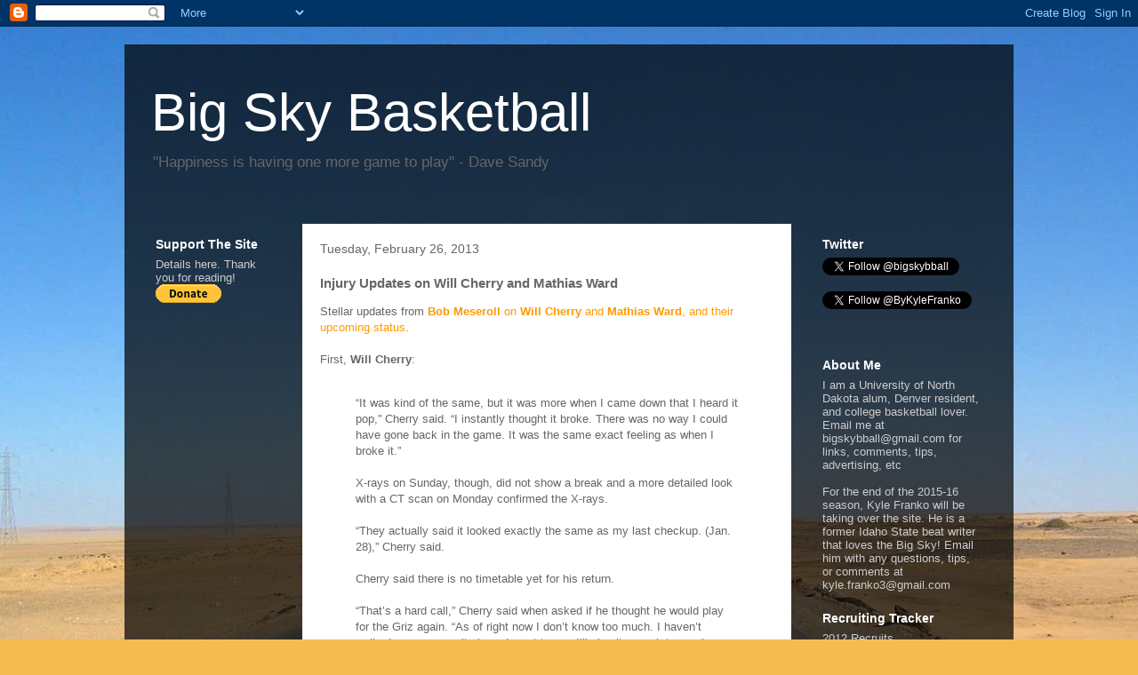

--- FILE ---
content_type: text/html; charset=UTF-8
request_url: http://www.bigskybball.com/2013/02/injury-updates-on-will-cherry-and.html
body_size: 17166
content:
<!DOCTYPE html>
<html class='v2' dir='ltr' lang='en'>
<head>
<link href='https://www.blogger.com/static/v1/widgets/335934321-css_bundle_v2.css' rel='stylesheet' type='text/css'/>
<meta content='width=1100' name='viewport'/>
<meta content='text/html; charset=UTF-8' http-equiv='Content-Type'/>
<meta content='blogger' name='generator'/>
<link href='http://www.bigskybball.com/favicon.ico' rel='icon' type='image/x-icon'/>
<link href='http://www.bigskybball.com/2013/02/injury-updates-on-will-cherry-and.html' rel='canonical'/>
<link rel="alternate" type="application/atom+xml" title="Big Sky Basketball - Atom" href="http://www.bigskybball.com/feeds/posts/default" />
<link rel="alternate" type="application/rss+xml" title="Big Sky Basketball - RSS" href="http://www.bigskybball.com/feeds/posts/default?alt=rss" />
<link rel="service.post" type="application/atom+xml" title="Big Sky Basketball - Atom" href="https://www.blogger.com/feeds/5489976410121533313/posts/default" />

<link rel="alternate" type="application/atom+xml" title="Big Sky Basketball - Atom" href="http://www.bigskybball.com/feeds/8604419950257597140/comments/default" />
<!--Can't find substitution for tag [blog.ieCssRetrofitLinks]-->
<meta content='http://www.bigskybball.com/2013/02/injury-updates-on-will-cherry-and.html' property='og:url'/>
<meta content='Injury Updates on Will Cherry and Mathias Ward' property='og:title'/>
<meta content='Stellar updates from Bob Meseroll  on Will Cherry  and Mathias Ward , and their upcoming status .   First, Will Cherry :    “It was kind of ...' property='og:description'/>
<title>Big Sky Basketball: Injury Updates on Will Cherry and Mathias Ward</title>
<style id='page-skin-1' type='text/css'><!--
/*
-----------------------------------------------
Blogger Template Style
Name:     Travel
Designer: Sookhee Lee
URL:      www.plyfly.net
----------------------------------------------- */
/* Content
----------------------------------------------- */
body {
font: normal normal 13px 'Trebuchet MS',Trebuchet,sans-serif;
color: #666666;
background: #f4bc4f url(http://themes.googleusercontent.com/image?id=0BwVBOzw_-hbMMDYxYTU0MmQtZTA5Yi00MTIwLTk3ZjktZWI4MzJhMDQyOTIy) repeat-x fixed top center;
}
html body .region-inner {
min-width: 0;
max-width: 100%;
width: auto;
}
a:link {
text-decoration:none;
color: #ff9900;
}
a:visited {
text-decoration:none;
color: #b87209;
}
a:hover {
text-decoration:underline;
color: #ff9900;
}
.content-outer .content-cap-top {
height: 0;
background: transparent none repeat-x scroll top center;
}
.content-outer {
margin: 0 auto;
padding-top: 20px;
}
.content-inner {
background: transparent url(http://www.blogblog.com/1kt/travel/bg_black_70.png) repeat scroll top left;
background-position: left -0;
background-color: transparent;
padding: 20px;
}
.main-inner .date-outer {
margin-bottom: 2em;
}
/* Header
----------------------------------------------- */
.header-inner .Header .titlewrapper,
.header-inner .Header .descriptionwrapper {
padding-left: 10px;
padding-right: 10px;
}
.Header h1 {
font: normal normal 60px 'Trebuchet MS',Trebuchet,sans-serif;
color: #ffffff;
}
.Header h1 a {
color: #ffffff;
}
.Header .description {
color: #666666;
font-size: 130%;
}
/* Tabs
----------------------------------------------- */
.tabs-inner {
margin: 1em 0 0;
padding: 0;
}
.tabs-inner .section {
margin: 0;
}
.tabs-inner .widget ul {
padding: 0;
background: transparent url(https://resources.blogblog.com/blogblog/data/1kt/travel/bg_black_50.png) repeat scroll top center;
}
.tabs-inner .widget li {
border: none;
}
.tabs-inner .widget li a {
display: inline-block;
padding: 1em 1.5em;
color: #ffffff;
font: normal bold 16px 'Trebuchet MS',Trebuchet,sans-serif;
}
.tabs-inner .widget li.selected a,
.tabs-inner .widget li a:hover {
position: relative;
z-index: 1;
background: transparent url(https://resources.blogblog.com/blogblog/data/1kt/travel/bg_black_50.png) repeat scroll top center;
color: #ffffff;
}
/* Headings
----------------------------------------------- */
h2 {
font: normal bold 14px 'Trebuchet MS',Trebuchet,sans-serif;
color: #ffffff;
}
.main-inner h2.date-header {
font: normal normal 14px 'Trebuchet MS',Trebuchet,sans-serif;
color: #666666;
}
.footer-inner .widget h2,
.sidebar .widget h2 {
padding-bottom: .5em;
}
/* Main
----------------------------------------------- */
.main-inner {
padding: 20px 0;
}
.main-inner .column-center-inner {
padding: 20px 0;
}
.main-inner .column-center-inner .section {
margin: 0 20px;
}
.main-inner .column-right-inner {
margin-left: 20px;
}
.main-inner .fauxcolumn-right-outer .fauxcolumn-inner {
margin-left: 20px;
background: transparent none repeat scroll top left;
}
.main-inner .column-left-inner {
margin-right: 20px;
}
.main-inner .fauxcolumn-left-outer .fauxcolumn-inner {
margin-right: 20px;
background: transparent none repeat scroll top left;
}
.main-inner .column-left-inner,
.main-inner .column-right-inner {
padding: 15px 0;
}
/* Posts
----------------------------------------------- */
h3.post-title {
margin-top: 20px;
}
h3.post-title a {
font: normal bold 20px 'Trebuchet MS',Trebuchet,sans-serif;
color: #000000;
}
h3.post-title a:hover {
text-decoration: underline;
}
.main-inner .column-center-outer {
background: #ffffff none repeat scroll top left;
_background-image: none;
}
.post-body {
line-height: 1.4;
position: relative;
}
.post-header {
margin: 0 0 1em;
line-height: 1.6;
}
.post-footer {
margin: .5em 0;
line-height: 1.6;
}
#blog-pager {
font-size: 140%;
}
#comments {
background: #cccccc none repeat scroll top center;
padding: 15px;
}
#comments .comment-author {
padding-top: 1.5em;
}
#comments h4,
#comments .comment-author a,
#comments .comment-timestamp a {
color: #000000;
}
#comments .comment-author:first-child {
padding-top: 0;
border-top: none;
}
.avatar-image-container {
margin: .2em 0 0;
}
/* Comments
----------------------------------------------- */
#comments a {
color: #000000;
}
.comments .comments-content .icon.blog-author {
background-repeat: no-repeat;
background-image: url([data-uri]);
}
.comments .comments-content .loadmore a {
border-top: 1px solid #000000;
border-bottom: 1px solid #000000;
}
.comments .comment-thread.inline-thread {
background: #ffffff;
}
.comments .continue {
border-top: 2px solid #000000;
}
/* Widgets
----------------------------------------------- */
.sidebar .widget {
border-bottom: 2px solid transparent;
padding-bottom: 10px;
margin: 10px 0;
}
.sidebar .widget:first-child {
margin-top: 0;
}
.sidebar .widget:last-child {
border-bottom: none;
margin-bottom: 0;
padding-bottom: 0;
}
.footer-inner .widget,
.sidebar .widget {
font: normal normal 13px 'Trebuchet MS',Trebuchet,sans-serif;
color: #cccccc;
}
.sidebar .widget a:link {
color: #cccccc;
text-decoration: none;
}
.sidebar .widget a:visited {
color: #b87209;
}
.sidebar .widget a:hover {
color: #cccccc;
text-decoration: underline;
}
.footer-inner .widget a:link {
color: #ff9900;
text-decoration: none;
}
.footer-inner .widget a:visited {
color: #b87209;
}
.footer-inner .widget a:hover {
color: #ff9900;
text-decoration: underline;
}
.widget .zippy {
color: #ffffff;
}
.footer-inner {
background: transparent none repeat scroll top center;
}
/* Mobile
----------------------------------------------- */
body.mobile  {
background-size: 100% auto;
}
body.mobile .AdSense {
margin: 0 -10px;
}
.mobile .body-fauxcolumn-outer {
background: transparent none repeat scroll top left;
}
.mobile .footer-inner .widget a:link {
color: #cccccc;
text-decoration: none;
}
.mobile .footer-inner .widget a:visited {
color: #b87209;
}
.mobile-post-outer a {
color: #000000;
}
.mobile-link-button {
background-color: #ff9900;
}
.mobile-link-button a:link, .mobile-link-button a:visited {
color: #ffffff;
}
.mobile-index-contents {
color: #666666;
}
.mobile .tabs-inner .PageList .widget-content {
background: transparent url(https://resources.blogblog.com/blogblog/data/1kt/travel/bg_black_50.png) repeat scroll top center;
color: #ffffff;
}
.mobile .tabs-inner .PageList .widget-content .pagelist-arrow {
border-left: 1px solid #ffffff;
}

--></style>
<style id='template-skin-1' type='text/css'><!--
body {
min-width: 1000px;
}
.content-outer, .content-fauxcolumn-outer, .region-inner {
min-width: 1000px;
max-width: 1000px;
_width: 1000px;
}
.main-inner .columns {
padding-left: 180px;
padding-right: 230px;
}
.main-inner .fauxcolumn-center-outer {
left: 180px;
right: 230px;
/* IE6 does not respect left and right together */
_width: expression(this.parentNode.offsetWidth -
parseInt("180px") -
parseInt("230px") + 'px');
}
.main-inner .fauxcolumn-left-outer {
width: 180px;
}
.main-inner .fauxcolumn-right-outer {
width: 230px;
}
.main-inner .column-left-outer {
width: 180px;
right: 100%;
margin-left: -180px;
}
.main-inner .column-right-outer {
width: 230px;
margin-right: -230px;
}
#layout {
min-width: 0;
}
#layout .content-outer {
min-width: 0;
width: 800px;
}
#layout .region-inner {
min-width: 0;
width: auto;
}
body#layout div.add_widget {
padding: 8px;
}
body#layout div.add_widget a {
margin-left: 32px;
}
--></style>
<style>
    body {background-image:url(http\:\/\/themes.googleusercontent.com\/image?id=0BwVBOzw_-hbMMDYxYTU0MmQtZTA5Yi00MTIwLTk3ZjktZWI4MzJhMDQyOTIy);}
    
@media (max-width: 200px) { body {background-image:url(http\:\/\/themes.googleusercontent.com\/image?id=0BwVBOzw_-hbMMDYxYTU0MmQtZTA5Yi00MTIwLTk3ZjktZWI4MzJhMDQyOTIy&options=w200);}}
@media (max-width: 400px) and (min-width: 201px) { body {background-image:url(http\:\/\/themes.googleusercontent.com\/image?id=0BwVBOzw_-hbMMDYxYTU0MmQtZTA5Yi00MTIwLTk3ZjktZWI4MzJhMDQyOTIy&options=w400);}}
@media (max-width: 800px) and (min-width: 401px) { body {background-image:url(http\:\/\/themes.googleusercontent.com\/image?id=0BwVBOzw_-hbMMDYxYTU0MmQtZTA5Yi00MTIwLTk3ZjktZWI4MzJhMDQyOTIy&options=w800);}}
@media (max-width: 1200px) and (min-width: 801px) { body {background-image:url(http\:\/\/themes.googleusercontent.com\/image?id=0BwVBOzw_-hbMMDYxYTU0MmQtZTA5Yi00MTIwLTk3ZjktZWI4MzJhMDQyOTIy&options=w1200);}}
/* Last tag covers anything over one higher than the previous max-size cap. */
@media (min-width: 1201px) { body {background-image:url(http\:\/\/themes.googleusercontent.com\/image?id=0BwVBOzw_-hbMMDYxYTU0MmQtZTA5Yi00MTIwLTk3ZjktZWI4MzJhMDQyOTIy&options=w1600);}}
  </style>
<link href='https://www.blogger.com/dyn-css/authorization.css?targetBlogID=5489976410121533313&amp;zx=01fa37f4-5d6a-4661-abe3-f5711a1c0a9f' media='none' onload='if(media!=&#39;all&#39;)media=&#39;all&#39;' rel='stylesheet'/><noscript><link href='https://www.blogger.com/dyn-css/authorization.css?targetBlogID=5489976410121533313&amp;zx=01fa37f4-5d6a-4661-abe3-f5711a1c0a9f' rel='stylesheet'/></noscript>
<meta name='google-adsense-platform-account' content='ca-host-pub-1556223355139109'/>
<meta name='google-adsense-platform-domain' content='blogspot.com'/>

<!-- data-ad-client=ca-pub-2351676156547164 -->

</head>
<body class='loading variant-road'>
<div class='navbar section' id='navbar' name='Navbar'><div class='widget Navbar' data-version='1' id='Navbar1'><script type="text/javascript">
    function setAttributeOnload(object, attribute, val) {
      if(window.addEventListener) {
        window.addEventListener('load',
          function(){ object[attribute] = val; }, false);
      } else {
        window.attachEvent('onload', function(){ object[attribute] = val; });
      }
    }
  </script>
<div id="navbar-iframe-container"></div>
<script type="text/javascript" src="https://apis.google.com/js/platform.js"></script>
<script type="text/javascript">
      gapi.load("gapi.iframes:gapi.iframes.style.bubble", function() {
        if (gapi.iframes && gapi.iframes.getContext) {
          gapi.iframes.getContext().openChild({
              url: 'https://www.blogger.com/navbar/5489976410121533313?po\x3d8604419950257597140\x26origin\x3dhttp://www.bigskybball.com',
              where: document.getElementById("navbar-iframe-container"),
              id: "navbar-iframe"
          });
        }
      });
    </script><script type="text/javascript">
(function() {
var script = document.createElement('script');
script.type = 'text/javascript';
script.src = '//pagead2.googlesyndication.com/pagead/js/google_top_exp.js';
var head = document.getElementsByTagName('head')[0];
if (head) {
head.appendChild(script);
}})();
</script>
</div></div>
<div class='body-fauxcolumns'>
<div class='fauxcolumn-outer body-fauxcolumn-outer'>
<div class='cap-top'>
<div class='cap-left'></div>
<div class='cap-right'></div>
</div>
<div class='fauxborder-left'>
<div class='fauxborder-right'></div>
<div class='fauxcolumn-inner'>
</div>
</div>
<div class='cap-bottom'>
<div class='cap-left'></div>
<div class='cap-right'></div>
</div>
</div>
</div>
<div class='content'>
<div class='content-fauxcolumns'>
<div class='fauxcolumn-outer content-fauxcolumn-outer'>
<div class='cap-top'>
<div class='cap-left'></div>
<div class='cap-right'></div>
</div>
<div class='fauxborder-left'>
<div class='fauxborder-right'></div>
<div class='fauxcolumn-inner'>
</div>
</div>
<div class='cap-bottom'>
<div class='cap-left'></div>
<div class='cap-right'></div>
</div>
</div>
</div>
<div class='content-outer'>
<div class='content-cap-top cap-top'>
<div class='cap-left'></div>
<div class='cap-right'></div>
</div>
<div class='fauxborder-left content-fauxborder-left'>
<div class='fauxborder-right content-fauxborder-right'></div>
<div class='content-inner'>
<header>
<div class='header-outer'>
<div class='header-cap-top cap-top'>
<div class='cap-left'></div>
<div class='cap-right'></div>
</div>
<div class='fauxborder-left header-fauxborder-left'>
<div class='fauxborder-right header-fauxborder-right'></div>
<div class='region-inner header-inner'>
<div class='header section' id='header' name='Header'><div class='widget Header' data-version='1' id='Header1'>
<div id='header-inner'>
<div class='titlewrapper'>
<h1 class='title'>
<a href='http://www.bigskybball.com/'>
Big Sky Basketball
</a>
</h1>
</div>
<div class='descriptionwrapper'>
<p class='description'><span>"Happiness is having one more game to play" - Dave Sandy</span></p>
</div>
</div>
</div></div>
</div>
</div>
<div class='header-cap-bottom cap-bottom'>
<div class='cap-left'></div>
<div class='cap-right'></div>
</div>
</div>
</header>
<div class='tabs-outer'>
<div class='tabs-cap-top cap-top'>
<div class='cap-left'></div>
<div class='cap-right'></div>
</div>
<div class='fauxborder-left tabs-fauxborder-left'>
<div class='fauxborder-right tabs-fauxborder-right'></div>
<div class='region-inner tabs-inner'>
<div class='tabs no-items section' id='crosscol' name='Cross-Column'></div>
<div class='tabs no-items section' id='crosscol-overflow' name='Cross-Column 2'></div>
</div>
</div>
<div class='tabs-cap-bottom cap-bottom'>
<div class='cap-left'></div>
<div class='cap-right'></div>
</div>
</div>
<div class='main-outer'>
<div class='main-cap-top cap-top'>
<div class='cap-left'></div>
<div class='cap-right'></div>
</div>
<div class='fauxborder-left main-fauxborder-left'>
<div class='fauxborder-right main-fauxborder-right'></div>
<div class='region-inner main-inner'>
<div class='columns fauxcolumns'>
<div class='fauxcolumn-outer fauxcolumn-center-outer'>
<div class='cap-top'>
<div class='cap-left'></div>
<div class='cap-right'></div>
</div>
<div class='fauxborder-left'>
<div class='fauxborder-right'></div>
<div class='fauxcolumn-inner'>
</div>
</div>
<div class='cap-bottom'>
<div class='cap-left'></div>
<div class='cap-right'></div>
</div>
</div>
<div class='fauxcolumn-outer fauxcolumn-left-outer'>
<div class='cap-top'>
<div class='cap-left'></div>
<div class='cap-right'></div>
</div>
<div class='fauxborder-left'>
<div class='fauxborder-right'></div>
<div class='fauxcolumn-inner'>
</div>
</div>
<div class='cap-bottom'>
<div class='cap-left'></div>
<div class='cap-right'></div>
</div>
</div>
<div class='fauxcolumn-outer fauxcolumn-right-outer'>
<div class='cap-top'>
<div class='cap-left'></div>
<div class='cap-right'></div>
</div>
<div class='fauxborder-left'>
<div class='fauxborder-right'></div>
<div class='fauxcolumn-inner'>
</div>
</div>
<div class='cap-bottom'>
<div class='cap-left'></div>
<div class='cap-right'></div>
</div>
</div>
<!-- corrects IE6 width calculation -->
<div class='columns-inner'>
<div class='column-center-outer'>
<div class='column-center-inner'>
<div class='main section' id='main' name='Main'><div class='widget Blog' data-version='1' id='Blog1'>
<div class='blog-posts hfeed'>

          <div class="date-outer">
        
<h2 class='date-header'><span>Tuesday, February 26, 2013</span></h2>

          <div class="date-posts">
        
<div class='post-outer'>
<div class='post hentry uncustomized-post-template' itemprop='blogPost' itemscope='itemscope' itemtype='http://schema.org/BlogPosting'>
<meta content='5489976410121533313' itemprop='blogId'/>
<meta content='8604419950257597140' itemprop='postId'/>
<a name='8604419950257597140'></a>
<h3 class='post-title entry-title' itemprop='name'>
Injury Updates on Will Cherry and Mathias Ward
</h3>
<div class='post-header'>
<div class='post-header-line-1'></div>
</div>
<div class='post-body entry-content' id='post-body-8604419950257597140' itemprop='description articleBody'>
Stellar updates from <a href="http://www.grizbasketball.com/?p=800"><b>Bob Meseroll</b> on <b>Will Cherry</b> and <b>Mathias Ward</b>, and their upcoming status</a>.<br />
<br />
First, <b>Will Cherry</b>:<br />
<br />
<blockquote>
&#8220;It was kind of the same, but it was more when I came down that I heard it pop,&#8221; Cherry said. &#8220;I instantly thought it broke. There was no way I could have gone back in the game. It was the same exact feeling as when I broke it.&#8221;<br />
<br />
X-rays on Sunday, though, did not show a break and a more detailed look with a CT scan on Monday confirmed the X-rays.<br />
<br />
&#8220;They actually said it looked exactly the same as my last checkup. (Jan. 28),&#8221; Cherry said.<br />
<br />
Cherry said there is no timetable yet for his return.<br />
<br />
&#8220;That&#8217;s a hard call,&#8221; Cherry said when asked if he thought he would play for the Griz again. &#8220;As of right now I don&#8217;t know too much. I haven&#8217;t walked an ounce on it since. I want to say I&#8217;ll give it a week to see how it&#8217;s feeling. Right now it feels as if something&#8217;s wrong, but nobody knows what it is. That&#8217;s the confusing part and that&#8217;s the scary part because I don&#8217;t know what the percentages are of me going back out there and this time breaking it.</blockquote>
To me, that sounds like a guy that has probably played his last game in a <b>Montana </b>uniform. That would be more than understandable, especially when dealing with a recurring injury like that. Everyone wants to see Cherry back in a Montana uniform, myself included. But hopefully he doesn't feel any pressure to do anything other than what is best for his future. Knowing what I know of the Montana program, I don't think there will be any pressure placed on Cherry, which is good.<br />
<br />
Then, <b>Mathias Ward</b>:<br />
<br />
<blockquote>
Ward missed Saturday&#8217;s overtime loss at Davidson after spraining the arch in his left foot late in a win at Idaho State.<br />
<br />
&#8220;I just came down on someone&#8217;s foot wrong, twisted it and felt something pop,&#8221; Ward said Tuesday.<br />
<br />
Doctors have told Ward he could possibly recover in time to play in the Big Sky tournament, which begins March 14 in either Missoula or Ogden.<br />
<br />
&#8220;I&#8217;m hoping to come back sooner than that,&#8221; Ward said.</blockquote>
This fits basically with what we knew of the injury initially - that Ward was likely out until the tournament, with a chance to come back earlier. It seems as though that is still true.<br />
<br />
So in order to keep the top spot, the Grizzlies are going to have to win two road games this weekend without two of their top three players.<br />
<br />
<i>Follow me on Twitter <a href="http://twitter.com/#%21/bigskybball">@bigskybball</a></i>
<div style='clear: both;'></div>
</div>
<div class='post-footer'>
<div class='post-footer-line post-footer-line-1'>
<span class='post-author vcard'>
Posted by
<span class='fn' itemprop='author' itemscope='itemscope' itemtype='http://schema.org/Person'>
<meta content='https://www.blogger.com/profile/06120614209940641241' itemprop='url'/>
<a class='g-profile' href='https://www.blogger.com/profile/06120614209940641241' rel='author' title='author profile'>
<span itemprop='name'>Jon</span>
</a>
</span>
</span>
<span class='post-timestamp'>
at
<meta content='http://www.bigskybball.com/2013/02/injury-updates-on-will-cherry-and.html' itemprop='url'/>
<a class='timestamp-link' href='http://www.bigskybball.com/2013/02/injury-updates-on-will-cherry-and.html' rel='bookmark' title='permanent link'><abbr class='published' itemprop='datePublished' title='2013-02-26T21:46:00-07:00'>9:46&#8239;PM</abbr></a>
</span>
<span class='post-comment-link'>
</span>
<span class='post-icons'>
<span class='item-control blog-admin pid-1307928644'>
<a href='https://www.blogger.com/post-edit.g?blogID=5489976410121533313&postID=8604419950257597140&from=pencil' title='Edit Post'>
<img alt='' class='icon-action' height='18' src='https://resources.blogblog.com/img/icon18_edit_allbkg.gif' width='18'/>
</a>
</span>
</span>
<div class='post-share-buttons goog-inline-block'>
<a class='goog-inline-block share-button sb-email' href='https://www.blogger.com/share-post.g?blogID=5489976410121533313&postID=8604419950257597140&target=email' target='_blank' title='Email This'><span class='share-button-link-text'>Email This</span></a><a class='goog-inline-block share-button sb-blog' href='https://www.blogger.com/share-post.g?blogID=5489976410121533313&postID=8604419950257597140&target=blog' onclick='window.open(this.href, "_blank", "height=270,width=475"); return false;' target='_blank' title='BlogThis!'><span class='share-button-link-text'>BlogThis!</span></a><a class='goog-inline-block share-button sb-twitter' href='https://www.blogger.com/share-post.g?blogID=5489976410121533313&postID=8604419950257597140&target=twitter' target='_blank' title='Share to X'><span class='share-button-link-text'>Share to X</span></a><a class='goog-inline-block share-button sb-facebook' href='https://www.blogger.com/share-post.g?blogID=5489976410121533313&postID=8604419950257597140&target=facebook' onclick='window.open(this.href, "_blank", "height=430,width=640"); return false;' target='_blank' title='Share to Facebook'><span class='share-button-link-text'>Share to Facebook</span></a><a class='goog-inline-block share-button sb-pinterest' href='https://www.blogger.com/share-post.g?blogID=5489976410121533313&postID=8604419950257597140&target=pinterest' target='_blank' title='Share to Pinterest'><span class='share-button-link-text'>Share to Pinterest</span></a>
</div>
</div>
<div class='post-footer-line post-footer-line-2'>
<span class='post-labels'>
Labels:
<a href='http://www.bigskybball.com/search/label/Mathias%20Ward' rel='tag'>Mathias Ward</a>,
<a href='http://www.bigskybball.com/search/label/Montana' rel='tag'>Montana</a>,
<a href='http://www.bigskybball.com/search/label/Will%20Cherry' rel='tag'>Will Cherry</a>
</span>
</div>
<div class='post-footer-line post-footer-line-3'>
<span class='post-location'>
</span>
</div>
</div>
</div>
<div class='comments' id='comments'>
<a name='comments'></a>
<h4>No comments:</h4>
<div id='Blog1_comments-block-wrapper'>
<dl class='avatar-comment-indent' id='comments-block'>
</dl>
</div>
<p class='comment-footer'>
<div class='comment-form'>
<a name='comment-form'></a>
<h4 id='comment-post-message'>Post a Comment</h4>
<p>
</p>
<a href='https://www.blogger.com/comment/frame/5489976410121533313?po=8604419950257597140&hl=en&saa=85391&origin=http://www.bigskybball.com' id='comment-editor-src'></a>
<iframe allowtransparency='true' class='blogger-iframe-colorize blogger-comment-from-post' frameborder='0' height='410px' id='comment-editor' name='comment-editor' src='' width='100%'></iframe>
<script src='https://www.blogger.com/static/v1/jsbin/2830521187-comment_from_post_iframe.js' type='text/javascript'></script>
<script type='text/javascript'>
      BLOG_CMT_createIframe('https://www.blogger.com/rpc_relay.html');
    </script>
</div>
</p>
</div>
</div>

        </div></div>
      
</div>
<div class='blog-pager' id='blog-pager'>
<span id='blog-pager-newer-link'>
<a class='blog-pager-newer-link' href='http://www.bigskybball.com/2013/02/dissecting-big-skys-top-scorers.html' id='Blog1_blog-pager-newer-link' title='Newer Post'>Newer Post</a>
</span>
<span id='blog-pager-older-link'>
<a class='blog-pager-older-link' href='http://www.bigskybball.com/2013/02/x-rays-negative-on-will-cherry.html' id='Blog1_blog-pager-older-link' title='Older Post'>Older Post</a>
</span>
<a class='home-link' href='http://www.bigskybball.com/'>Home</a>
</div>
<div class='clear'></div>
<div class='post-feeds'>
<div class='feed-links'>
Subscribe to:
<a class='feed-link' href='http://www.bigskybball.com/feeds/8604419950257597140/comments/default' target='_blank' type='application/atom+xml'>Post Comments (Atom)</a>
</div>
</div>
</div></div>
</div>
</div>
<div class='column-left-outer'>
<div class='column-left-inner'>
<aside>
<div class='sidebar section' id='sidebar-left-1'><div class='widget HTML' data-version='1' id='HTML5'>
<h2 class='title'>Support The Site</h2>
<div class='widget-content'>
Details <a href="http://www.bigskybball.com/2014/11/support-this-site.html">here</a>. Thank you for reading!<br /><form action="https://www.paypal.com/cgi-bin/webscr" method="post" target="_top">
<input type="hidden" name="cmd" value="_s-xclick" />
<input type="hidden" name="hosted_button_id" value="NLHPBYW4PEQTQ" />
<input type="image" src="https://www.paypalobjects.com/en_US/i/btn/btn_donate_SM.gif" border="0" name="submit" alt="PayPal - The safer, easier way to pay online!" />
<img alt="" border="0" src="https://www.paypalobjects.com/en_US/i/scr/pixel.gif" width="1" height="1" />
</form>
</div>
<div class='clear'></div>
</div><div class='widget AdSense' data-version='1' id='AdSense1'>
<div class='widget-content'>
<script type="text/javascript"><!--
google_ad_client="pub-2351676156547164";
google_ad_host="pub-1556223355139109";
google_ad_width=160;
google_ad_height=600;
google_ad_format="160x600_as";
google_ad_type="text";
google_ad_host_channel="0001+S0004+L0001";
google_color_border="FFFFFF";
google_color_bg="FFFFFF";
google_color_link="FFFFFF";
google_color_url="666666";
google_color_text="666666";
//--></script>
<script type="text/javascript"
  src="http://pagead2.googlesyndication.com/pagead/show_ads.js">
</script>
<div class='clear'></div>
</div>
</div><div class='widget BlogArchive' data-version='1' id='BlogArchive1'>
<h2>Blog Archive</h2>
<div class='widget-content'>
<div id='ArchiveList'>
<div id='BlogArchive1_ArchiveList'>
<ul class='hierarchy'>
<li class='archivedate collapsed'>
<a class='toggle' href='javascript:void(0)'>
<span class='zippy'>

        &#9658;&#160;
      
</span>
</a>
<a class='post-count-link' href='http://www.bigskybball.com/2017/'>
2017
</a>
<span class='post-count' dir='ltr'>(1)</span>
<ul class='hierarchy'>
<li class='archivedate collapsed'>
<a class='toggle' href='javascript:void(0)'>
<span class='zippy'>

        &#9658;&#160;
      
</span>
</a>
<a class='post-count-link' href='http://www.bigskybball.com/2017/03/'>
March
</a>
<span class='post-count' dir='ltr'>(1)</span>
</li>
</ul>
</li>
</ul>
<ul class='hierarchy'>
<li class='archivedate collapsed'>
<a class='toggle' href='javascript:void(0)'>
<span class='zippy'>

        &#9658;&#160;
      
</span>
</a>
<a class='post-count-link' href='http://www.bigskybball.com/2016/'>
2016
</a>
<span class='post-count' dir='ltr'>(1)</span>
<ul class='hierarchy'>
<li class='archivedate collapsed'>
<a class='toggle' href='javascript:void(0)'>
<span class='zippy'>

        &#9658;&#160;
      
</span>
</a>
<a class='post-count-link' href='http://www.bigskybball.com/2016/02/'>
February
</a>
<span class='post-count' dir='ltr'>(1)</span>
</li>
</ul>
</li>
</ul>
<ul class='hierarchy'>
<li class='archivedate collapsed'>
<a class='toggle' href='javascript:void(0)'>
<span class='zippy'>

        &#9658;&#160;
      
</span>
</a>
<a class='post-count-link' href='http://www.bigskybball.com/2015/'>
2015
</a>
<span class='post-count' dir='ltr'>(70)</span>
<ul class='hierarchy'>
<li class='archivedate collapsed'>
<a class='toggle' href='javascript:void(0)'>
<span class='zippy'>

        &#9658;&#160;
      
</span>
</a>
<a class='post-count-link' href='http://www.bigskybball.com/2015/04/'>
April
</a>
<span class='post-count' dir='ltr'>(5)</span>
</li>
</ul>
<ul class='hierarchy'>
<li class='archivedate collapsed'>
<a class='toggle' href='javascript:void(0)'>
<span class='zippy'>

        &#9658;&#160;
      
</span>
</a>
<a class='post-count-link' href='http://www.bigskybball.com/2015/03/'>
March
</a>
<span class='post-count' dir='ltr'>(27)</span>
</li>
</ul>
<ul class='hierarchy'>
<li class='archivedate collapsed'>
<a class='toggle' href='javascript:void(0)'>
<span class='zippy'>

        &#9658;&#160;
      
</span>
</a>
<a class='post-count-link' href='http://www.bigskybball.com/2015/02/'>
February
</a>
<span class='post-count' dir='ltr'>(17)</span>
</li>
</ul>
<ul class='hierarchy'>
<li class='archivedate collapsed'>
<a class='toggle' href='javascript:void(0)'>
<span class='zippy'>

        &#9658;&#160;
      
</span>
</a>
<a class='post-count-link' href='http://www.bigskybball.com/2015/01/'>
January
</a>
<span class='post-count' dir='ltr'>(21)</span>
</li>
</ul>
</li>
</ul>
<ul class='hierarchy'>
<li class='archivedate collapsed'>
<a class='toggle' href='javascript:void(0)'>
<span class='zippy'>

        &#9658;&#160;
      
</span>
</a>
<a class='post-count-link' href='http://www.bigskybball.com/2014/'>
2014
</a>
<span class='post-count' dir='ltr'>(112)</span>
<ul class='hierarchy'>
<li class='archivedate collapsed'>
<a class='toggle' href='javascript:void(0)'>
<span class='zippy'>

        &#9658;&#160;
      
</span>
</a>
<a class='post-count-link' href='http://www.bigskybball.com/2014/12/'>
December
</a>
<span class='post-count' dir='ltr'>(15)</span>
</li>
</ul>
<ul class='hierarchy'>
<li class='archivedate collapsed'>
<a class='toggle' href='javascript:void(0)'>
<span class='zippy'>

        &#9658;&#160;
      
</span>
</a>
<a class='post-count-link' href='http://www.bigskybball.com/2014/11/'>
November
</a>
<span class='post-count' dir='ltr'>(11)</span>
</li>
</ul>
<ul class='hierarchy'>
<li class='archivedate collapsed'>
<a class='toggle' href='javascript:void(0)'>
<span class='zippy'>

        &#9658;&#160;
      
</span>
</a>
<a class='post-count-link' href='http://www.bigskybball.com/2014/10/'>
October
</a>
<span class='post-count' dir='ltr'>(16)</span>
</li>
</ul>
<ul class='hierarchy'>
<li class='archivedate collapsed'>
<a class='toggle' href='javascript:void(0)'>
<span class='zippy'>

        &#9658;&#160;
      
</span>
</a>
<a class='post-count-link' href='http://www.bigskybball.com/2014/08/'>
August
</a>
<span class='post-count' dir='ltr'>(1)</span>
</li>
</ul>
<ul class='hierarchy'>
<li class='archivedate collapsed'>
<a class='toggle' href='javascript:void(0)'>
<span class='zippy'>

        &#9658;&#160;
      
</span>
</a>
<a class='post-count-link' href='http://www.bigskybball.com/2014/07/'>
July
</a>
<span class='post-count' dir='ltr'>(1)</span>
</li>
</ul>
<ul class='hierarchy'>
<li class='archivedate collapsed'>
<a class='toggle' href='javascript:void(0)'>
<span class='zippy'>

        &#9658;&#160;
      
</span>
</a>
<a class='post-count-link' href='http://www.bigskybball.com/2014/05/'>
May
</a>
<span class='post-count' dir='ltr'>(4)</span>
</li>
</ul>
<ul class='hierarchy'>
<li class='archivedate collapsed'>
<a class='toggle' href='javascript:void(0)'>
<span class='zippy'>

        &#9658;&#160;
      
</span>
</a>
<a class='post-count-link' href='http://www.bigskybball.com/2014/04/'>
April
</a>
<span class='post-count' dir='ltr'>(6)</span>
</li>
</ul>
<ul class='hierarchy'>
<li class='archivedate collapsed'>
<a class='toggle' href='javascript:void(0)'>
<span class='zippy'>

        &#9658;&#160;
      
</span>
</a>
<a class='post-count-link' href='http://www.bigskybball.com/2014/03/'>
March
</a>
<span class='post-count' dir='ltr'>(22)</span>
</li>
</ul>
<ul class='hierarchy'>
<li class='archivedate collapsed'>
<a class='toggle' href='javascript:void(0)'>
<span class='zippy'>

        &#9658;&#160;
      
</span>
</a>
<a class='post-count-link' href='http://www.bigskybball.com/2014/02/'>
February
</a>
<span class='post-count' dir='ltr'>(17)</span>
</li>
</ul>
<ul class='hierarchy'>
<li class='archivedate collapsed'>
<a class='toggle' href='javascript:void(0)'>
<span class='zippy'>

        &#9658;&#160;
      
</span>
</a>
<a class='post-count-link' href='http://www.bigskybball.com/2014/01/'>
January
</a>
<span class='post-count' dir='ltr'>(19)</span>
</li>
</ul>
</li>
</ul>
<ul class='hierarchy'>
<li class='archivedate expanded'>
<a class='toggle' href='javascript:void(0)'>
<span class='zippy toggle-open'>

        &#9660;&#160;
      
</span>
</a>
<a class='post-count-link' href='http://www.bigskybball.com/2013/'>
2013
</a>
<span class='post-count' dir='ltr'>(296)</span>
<ul class='hierarchy'>
<li class='archivedate collapsed'>
<a class='toggle' href='javascript:void(0)'>
<span class='zippy'>

        &#9658;&#160;
      
</span>
</a>
<a class='post-count-link' href='http://www.bigskybball.com/2013/12/'>
December
</a>
<span class='post-count' dir='ltr'>(12)</span>
</li>
</ul>
<ul class='hierarchy'>
<li class='archivedate collapsed'>
<a class='toggle' href='javascript:void(0)'>
<span class='zippy'>

        &#9658;&#160;
      
</span>
</a>
<a class='post-count-link' href='http://www.bigskybball.com/2013/11/'>
November
</a>
<span class='post-count' dir='ltr'>(22)</span>
</li>
</ul>
<ul class='hierarchy'>
<li class='archivedate collapsed'>
<a class='toggle' href='javascript:void(0)'>
<span class='zippy'>

        &#9658;&#160;
      
</span>
</a>
<a class='post-count-link' href='http://www.bigskybball.com/2013/10/'>
October
</a>
<span class='post-count' dir='ltr'>(24)</span>
</li>
</ul>
<ul class='hierarchy'>
<li class='archivedate collapsed'>
<a class='toggle' href='javascript:void(0)'>
<span class='zippy'>

        &#9658;&#160;
      
</span>
</a>
<a class='post-count-link' href='http://www.bigskybball.com/2013/09/'>
September
</a>
<span class='post-count' dir='ltr'>(16)</span>
</li>
</ul>
<ul class='hierarchy'>
<li class='archivedate collapsed'>
<a class='toggle' href='javascript:void(0)'>
<span class='zippy'>

        &#9658;&#160;
      
</span>
</a>
<a class='post-count-link' href='http://www.bigskybball.com/2013/08/'>
August
</a>
<span class='post-count' dir='ltr'>(17)</span>
</li>
</ul>
<ul class='hierarchy'>
<li class='archivedate collapsed'>
<a class='toggle' href='javascript:void(0)'>
<span class='zippy'>

        &#9658;&#160;
      
</span>
</a>
<a class='post-count-link' href='http://www.bigskybball.com/2013/07/'>
July
</a>
<span class='post-count' dir='ltr'>(16)</span>
</li>
</ul>
<ul class='hierarchy'>
<li class='archivedate collapsed'>
<a class='toggle' href='javascript:void(0)'>
<span class='zippy'>

        &#9658;&#160;
      
</span>
</a>
<a class='post-count-link' href='http://www.bigskybball.com/2013/06/'>
June
</a>
<span class='post-count' dir='ltr'>(12)</span>
</li>
</ul>
<ul class='hierarchy'>
<li class='archivedate collapsed'>
<a class='toggle' href='javascript:void(0)'>
<span class='zippy'>

        &#9658;&#160;
      
</span>
</a>
<a class='post-count-link' href='http://www.bigskybball.com/2013/05/'>
May
</a>
<span class='post-count' dir='ltr'>(16)</span>
</li>
</ul>
<ul class='hierarchy'>
<li class='archivedate collapsed'>
<a class='toggle' href='javascript:void(0)'>
<span class='zippy'>

        &#9658;&#160;
      
</span>
</a>
<a class='post-count-link' href='http://www.bigskybball.com/2013/04/'>
April
</a>
<span class='post-count' dir='ltr'>(18)</span>
</li>
</ul>
<ul class='hierarchy'>
<li class='archivedate collapsed'>
<a class='toggle' href='javascript:void(0)'>
<span class='zippy'>

        &#9658;&#160;
      
</span>
</a>
<a class='post-count-link' href='http://www.bigskybball.com/2013/03/'>
March
</a>
<span class='post-count' dir='ltr'>(49)</span>
</li>
</ul>
<ul class='hierarchy'>
<li class='archivedate expanded'>
<a class='toggle' href='javascript:void(0)'>
<span class='zippy toggle-open'>

        &#9660;&#160;
      
</span>
</a>
<a class='post-count-link' href='http://www.bigskybball.com/2013/02/'>
February
</a>
<span class='post-count' dir='ltr'>(45)</span>
<ul class='posts'>
<li><a href='http://www.bigskybball.com/2013/02/another-wild-night-in-big-sky.html'>Another Wild Night in the Big Sky</a></li>
<li><a href='http://www.bigskybball.com/2013/02/nice-article-on-randy-rahe.html'>Nice Article on Randy Rahe</a></li>
<li><a href='http://www.bigskybball.com/2013/02/thursday-night-predictions.html'>Thursday Night Predictions</a></li>
<li><a href='http://www.bigskybball.com/2013/02/dissecting-big-skys-top-scorers.html'>Dissecting the Big Sky&#39;s Top Scorers</a></li>
<li><a href='http://www.bigskybball.com/2013/02/injury-updates-on-will-cherry-and.html'>Injury Updates on Will Cherry and Mathias Ward</a></li>
<li><a href='http://www.bigskybball.com/2013/02/x-rays-negative-on-will-cherry.html'>X-Rays Negative on Will Cherry</a></li>
<li><a href='http://www.bigskybball.com/2013/02/big-sky-standings-rundown_25.html'>Big Sky Standings Rundown</a></li>
<li><a href='http://www.bigskybball.com/2013/02/what-does-montana-look-like-without.html'>What Does Montana Look Like Without Cherry and Ward?</a></li>
<li><a href='http://www.bigskybball.com/2013/02/big-sky-goes-5-5-at-bracker-busters.html'>Big Sky Goes 5-5 At Bracker Busters on Saturday</a></li>
<li><a href='http://www.bigskybball.com/2013/02/will-cherry-suffers-foot-injury.html'>Will Cherry Suffers Foot Injury</a></li>
<li><a href='http://www.bigskybball.com/2013/02/should-tyler-geving-get-contract.html'>Should Tyler Geving Get a Contract Extension?</a></li>
<li><a href='http://www.bigskybball.com/2013/02/montana-leading-scorer-mathias-ward.html'>Montana Leading Scorer Mathias Ward Could Be Out A...</a></li>
<li><a href='http://www.bigskybball.com/2013/02/north-dakota-gets-thrilling-win-over.html'>North Dakota Gets Thrilling Win Over Northern Colo...</a></li>
<li><a href='http://www.bigskybball.com/2013/02/big-sky-standings-rundown.html'>Big Sky Standings Rundown</a></li>
<li><a href='http://www.bigskybball.com/2013/02/weber-state-leads-country-in-fg.html'>Weber State Leads The Country in FG Percentage</a></li>
<li><a href='http://www.bigskybball.com/2013/02/derrick-barden-and-davion-berry-share.html'>Derrick Barden and Davion Berry Share Big Sky POW</a></li>
<li><a href='http://www.bigskybball.com/2013/02/southern-utahs-wade-collie-arrested-and.html'>Southern Utah&#39;s Wade Collie Arrested and Suspended</a></li>
<li><a href='http://www.bigskybball.com/2013/02/espn-article-on-will-cherry.html'>ESPN Article on Will Cherry</a></li>
<li><a href='http://www.bigskybball.com/2013/02/kevin-winford-has-surgery.html'>Kevin Winford Has Surgery</a></li>
<li><a href='http://www.bigskybball.com/2013/02/rest-of-big-sky-chaos-continues.html'>Rest of the Big Sky: Chaos Continues</a></li>
<li><a href='http://www.bigskybball.com/2013/02/derrick-barden-is-star.html'>Derrick Barden Is A Star</a></li>
<li><a href='http://www.bigskybball.com/2013/02/a-look-at-north-dakotas-jaron-nash.html'>A Look at North Dakota&#39;s Jaron Nash</a></li>
<li><a href='http://www.bigskybball.com/2013/02/big-sky-tiebreaker.html'>Big Sky Tiebreaker Rules</a></li>
<li><a href='http://www.bigskybball.com/2013/02/northern-colorado-and-north-dakota-get.html'>Northern Colorado and North Dakota Get Key Wins</a></li>
<li><a href='http://www.bigskybball.com/2013/02/idaho-state-and-portland-state-dominate.html'>Idaho State and Portland State Dominate in Victories</a></li>
<li><a href='http://www.bigskybball.com/2013/02/weber-state-is-best-team-in-big-sky.html'>Weber State Is The Best Team in the Big Sky</a></li>
<li><a href='http://www.bigskybball.com/2013/02/its-now-or-never-for-northern-colorado.html'>It&#39;s Now Or Never For Northern Colorado</a></li>
<li><a href='http://www.bigskybball.com/2013/02/freshman-joel-bolomboy-is-one-of.html'>Freshman Joel Bolomboy Is One Of Country&#39;s Top 3 R...</a></li>
<li><a href='http://www.bigskybball.com/2013/02/a-rundown-of-big-sky-standings.html'>A Rundown of the Big Sky Standings</a></li>
<li><a href='http://www.bigskybball.com/2013/02/kareem-jamar-is-big-sky-pow.html'>Kareem Jamar is Big Sky POW</a></li>
<li><a href='http://www.bigskybball.com/2013/02/montana-sets-big-sky-record-with-25.html'>Montana Sets Big Sky Record With 25 Straight Leagu...</a></li>
<li><a href='http://www.bigskybball.com/2013/02/saturday-night-big-sky-predictions.html'>Saturday Night Big Sky Predictions</a></li>
<li><a href='http://www.bigskybball.com/2013/02/the-rest-of-night-in-big-sky.html'>The Rest of the Night in the Big Sky</a></li>
<li><a href='http://www.bigskybball.com/2013/02/southern-utah-is-alone-in-third-place.html'>Southern Utah Is Alone In Third Place</a></li>
<li><a href='http://www.bigskybball.com/2013/02/north-dakota-gets-big-road-win-over.html'>North Dakota Gets Big Road Win Over Montana State</a></li>
<li><a href='http://www.bigskybball.com/2013/02/big-sky-power-rankings.html'>Big Sky Power Rankings</a></li>
<li><a href='http://www.bigskybball.com/2013/02/kevin-henderson-suspended-after-dui.html'>Kevin Henderson Suspended After DUI</a></li>
<li><a href='http://www.bigskybball.com/2013/02/montana-could-break-your-bracket.html'>Montana Could Break Your Bracket</a></li>
<li><a href='http://www.bigskybball.com/2013/02/montana-gets-bracket-busters-tv-game.html'>Montana Gets Bracket Busters TV Game</a></li>
<li><a href='http://www.bigskybball.com/2013/02/michael-dunn-hero-again-for-northern.html'>Michael Dunn The Hero Again For Northern Arizona</a></li>
<li><a href='http://www.bigskybball.com/2013/02/the-rest-of-saturdays-action.html'>The Rest of Saturday&#39;s Action</a></li>
<li><a href='http://www.bigskybball.com/2013/02/weber-state-cruises-to-85-64-victory.html'>Weber State Cruises to 85-64 Victory</a></li>
<li><a href='http://www.bigskybball.com/2013/02/troy-huffs-alley-oop-slam.html'>Troy Huff&#39;s Alley Oop Slam</a></li>
<li><a href='http://www.bigskybball.com/2013/02/idaho-state-gets-verbal-from-sage.html'>Idaho State Gets Verbal From Sage Burmeister... Fo...</a></li>
<li><a href='http://www.bigskybball.com/2013/02/thursday-night-roundup.html'>Thursday Night Roundup</a></li>
</ul>
</li>
</ul>
<ul class='hierarchy'>
<li class='archivedate collapsed'>
<a class='toggle' href='javascript:void(0)'>
<span class='zippy'>

        &#9658;&#160;
      
</span>
</a>
<a class='post-count-link' href='http://www.bigskybball.com/2013/01/'>
January
</a>
<span class='post-count' dir='ltr'>(49)</span>
</li>
</ul>
</li>
</ul>
<ul class='hierarchy'>
<li class='archivedate collapsed'>
<a class='toggle' href='javascript:void(0)'>
<span class='zippy'>

        &#9658;&#160;
      
</span>
</a>
<a class='post-count-link' href='http://www.bigskybball.com/2012/'>
2012
</a>
<span class='post-count' dir='ltr'>(474)</span>
<ul class='hierarchy'>
<li class='archivedate collapsed'>
<a class='toggle' href='javascript:void(0)'>
<span class='zippy'>

        &#9658;&#160;
      
</span>
</a>
<a class='post-count-link' href='http://www.bigskybball.com/2012/12/'>
December
</a>
<span class='post-count' dir='ltr'>(39)</span>
</li>
</ul>
<ul class='hierarchy'>
<li class='archivedate collapsed'>
<a class='toggle' href='javascript:void(0)'>
<span class='zippy'>

        &#9658;&#160;
      
</span>
</a>
<a class='post-count-link' href='http://www.bigskybball.com/2012/11/'>
November
</a>
<span class='post-count' dir='ltr'>(46)</span>
</li>
</ul>
<ul class='hierarchy'>
<li class='archivedate collapsed'>
<a class='toggle' href='javascript:void(0)'>
<span class='zippy'>

        &#9658;&#160;
      
</span>
</a>
<a class='post-count-link' href='http://www.bigskybball.com/2012/10/'>
October
</a>
<span class='post-count' dir='ltr'>(43)</span>
</li>
</ul>
<ul class='hierarchy'>
<li class='archivedate collapsed'>
<a class='toggle' href='javascript:void(0)'>
<span class='zippy'>

        &#9658;&#160;
      
</span>
</a>
<a class='post-count-link' href='http://www.bigskybball.com/2012/09/'>
September
</a>
<span class='post-count' dir='ltr'>(32)</span>
</li>
</ul>
<ul class='hierarchy'>
<li class='archivedate collapsed'>
<a class='toggle' href='javascript:void(0)'>
<span class='zippy'>

        &#9658;&#160;
      
</span>
</a>
<a class='post-count-link' href='http://www.bigskybball.com/2012/08/'>
August
</a>
<span class='post-count' dir='ltr'>(20)</span>
</li>
</ul>
<ul class='hierarchy'>
<li class='archivedate collapsed'>
<a class='toggle' href='javascript:void(0)'>
<span class='zippy'>

        &#9658;&#160;
      
</span>
</a>
<a class='post-count-link' href='http://www.bigskybball.com/2012/07/'>
July
</a>
<span class='post-count' dir='ltr'>(13)</span>
</li>
</ul>
<ul class='hierarchy'>
<li class='archivedate collapsed'>
<a class='toggle' href='javascript:void(0)'>
<span class='zippy'>

        &#9658;&#160;
      
</span>
</a>
<a class='post-count-link' href='http://www.bigskybball.com/2012/06/'>
June
</a>
<span class='post-count' dir='ltr'>(26)</span>
</li>
</ul>
<ul class='hierarchy'>
<li class='archivedate collapsed'>
<a class='toggle' href='javascript:void(0)'>
<span class='zippy'>

        &#9658;&#160;
      
</span>
</a>
<a class='post-count-link' href='http://www.bigskybball.com/2012/05/'>
May
</a>
<span class='post-count' dir='ltr'>(27)</span>
</li>
</ul>
<ul class='hierarchy'>
<li class='archivedate collapsed'>
<a class='toggle' href='javascript:void(0)'>
<span class='zippy'>

        &#9658;&#160;
      
</span>
</a>
<a class='post-count-link' href='http://www.bigskybball.com/2012/04/'>
April
</a>
<span class='post-count' dir='ltr'>(40)</span>
</li>
</ul>
<ul class='hierarchy'>
<li class='archivedate collapsed'>
<a class='toggle' href='javascript:void(0)'>
<span class='zippy'>

        &#9658;&#160;
      
</span>
</a>
<a class='post-count-link' href='http://www.bigskybball.com/2012/03/'>
March
</a>
<span class='post-count' dir='ltr'>(50)</span>
</li>
</ul>
<ul class='hierarchy'>
<li class='archivedate collapsed'>
<a class='toggle' href='javascript:void(0)'>
<span class='zippy'>

        &#9658;&#160;
      
</span>
</a>
<a class='post-count-link' href='http://www.bigskybball.com/2012/02/'>
February
</a>
<span class='post-count' dir='ltr'>(58)</span>
</li>
</ul>
<ul class='hierarchy'>
<li class='archivedate collapsed'>
<a class='toggle' href='javascript:void(0)'>
<span class='zippy'>

        &#9658;&#160;
      
</span>
</a>
<a class='post-count-link' href='http://www.bigskybball.com/2012/01/'>
January
</a>
<span class='post-count' dir='ltr'>(80)</span>
</li>
</ul>
</li>
</ul>
<ul class='hierarchy'>
<li class='archivedate collapsed'>
<a class='toggle' href='javascript:void(0)'>
<span class='zippy'>

        &#9658;&#160;
      
</span>
</a>
<a class='post-count-link' href='http://www.bigskybball.com/2011/'>
2011
</a>
<span class='post-count' dir='ltr'>(395)</span>
<ul class='hierarchy'>
<li class='archivedate collapsed'>
<a class='toggle' href='javascript:void(0)'>
<span class='zippy'>

        &#9658;&#160;
      
</span>
</a>
<a class='post-count-link' href='http://www.bigskybball.com/2011/12/'>
December
</a>
<span class='post-count' dir='ltr'>(92)</span>
</li>
</ul>
<ul class='hierarchy'>
<li class='archivedate collapsed'>
<a class='toggle' href='javascript:void(0)'>
<span class='zippy'>

        &#9658;&#160;
      
</span>
</a>
<a class='post-count-link' href='http://www.bigskybball.com/2011/11/'>
November
</a>
<span class='post-count' dir='ltr'>(80)</span>
</li>
</ul>
<ul class='hierarchy'>
<li class='archivedate collapsed'>
<a class='toggle' href='javascript:void(0)'>
<span class='zippy'>

        &#9658;&#160;
      
</span>
</a>
<a class='post-count-link' href='http://www.bigskybball.com/2011/10/'>
October
</a>
<span class='post-count' dir='ltr'>(50)</span>
</li>
</ul>
<ul class='hierarchy'>
<li class='archivedate collapsed'>
<a class='toggle' href='javascript:void(0)'>
<span class='zippy'>

        &#9658;&#160;
      
</span>
</a>
<a class='post-count-link' href='http://www.bigskybball.com/2011/09/'>
September
</a>
<span class='post-count' dir='ltr'>(70)</span>
</li>
</ul>
<ul class='hierarchy'>
<li class='archivedate collapsed'>
<a class='toggle' href='javascript:void(0)'>
<span class='zippy'>

        &#9658;&#160;
      
</span>
</a>
<a class='post-count-link' href='http://www.bigskybball.com/2011/08/'>
August
</a>
<span class='post-count' dir='ltr'>(66)</span>
</li>
</ul>
<ul class='hierarchy'>
<li class='archivedate collapsed'>
<a class='toggle' href='javascript:void(0)'>
<span class='zippy'>

        &#9658;&#160;
      
</span>
</a>
<a class='post-count-link' href='http://www.bigskybball.com/2011/07/'>
July
</a>
<span class='post-count' dir='ltr'>(36)</span>
</li>
</ul>
<ul class='hierarchy'>
<li class='archivedate collapsed'>
<a class='toggle' href='javascript:void(0)'>
<span class='zippy'>

        &#9658;&#160;
      
</span>
</a>
<a class='post-count-link' href='http://www.bigskybball.com/2011/01/'>
January
</a>
<span class='post-count' dir='ltr'>(1)</span>
</li>
</ul>
</li>
</ul>
</div>
</div>
<div class='clear'></div>
</div>
</div><div class='widget HTML' data-version='1' id='HTML2'>
<h2 class='title'>Top Basketball Books</h2>
<div class='widget-content'>
<a href="http://www.bigskybball.com/2012/01/ten-best-college-and-high-school.html">My list</a>:<br /><br />
1. <a href="http://www.amazon.com/gp/product/1592401864/ref=as_li_ss_tl?ie=UTF8&amp;tag=luk138-20&amp;linkCode=as2&amp;camp=1789&amp;creative=390957&amp;creativeASIN=1592401864">The Miracle of St. Anthony</a><br />

2. <a href="http://www.amazon.com/gp/product/1451650256/ref=as_li_ss_tl?ie=UTF8&amp;tag=luk138-20&amp;linkCode=as2&amp;camp=1789&amp;creative=390957&amp;creativeASIN=1451650256">A Season On The Brink</a><br />

3. <a href="http://www.amazon.com/gp/product/0345508602/ref=as_li_ss_tl?ie=UTF8&amp;tag=luk138-20&amp;linkCode=as2&amp;camp=1789&amp;creative=390957&amp;creativeASIN=0345508602">Play Their Hearts Out</a><br />

4. <a href="http://www.amazon.com/gp/product/1570361533/ref=as_li_ss_tl?ie=UTF8&amp;tag=luk138-20&amp;linkCode=as2&amp;camp=1789&amp;creative=390957&amp;creativeASIN=1570361533">Hoop Dreams</a><br />

5. <a href="http://www.amazon.com/gp/product/B004A14W2M/ref=as_li_ss_tl?ie=UTF8&amp;tag=luk138-20&amp;linkCode=as2&amp;camp=1789&amp;creative=390957&amp;creativeASIN=B004A14W2M">A Game Plan For Life</a><br />

6. <a href="http://www.amazon.com/gp/product/0316278424/ref=as_li_ss_tl?ie=UTF8&amp;tag=luk138-20&amp;linkCode=as2&amp;camp=1789&amp;creative=390957&amp;creativeASIN=0316278424">The Last Amateurs</a><br />

7. <a href="http://www.amazon.com/gp/product/0805091513/ref=as_li_ss_tl?ie=UTF8&amp;tag=luk138-20&amp;linkCode=as2&amp;camp=1789&amp;creative=390957&amp;creativeASIN=0805091513">When March Went Mad</a><br />

8. <a href="http://www.amazon.com/gp/product/0316277126/ref=as_li_ss_tl?ie=UTF8&amp;tag=luk138-20&amp;linkCode=as2&amp;camp=1789&amp;creative=390957&amp;creativeASIN=0316277126">A March To Madness</a><br />

9. <a href="http://www.amazon.com/gp/product/0446517348/ref=as_li_ss_tl?ie=UTF8&amp;tag=luk138-20&amp;linkCode=as2&amp;camp=1789&amp;creative=390957&amp;creativeASIN=0446517348">The Fab Five</a><br />

10. <a href="http://www.amazon.com/gp/product/1402212526/ref=as_li_ss_tl?ie=UTF8&amp;tag=luk138-20&amp;linkCode=as2&amp;camp=1789&amp;creative=390957&amp;creativeASIN=1402212526">Cinderella</a>
</div>
<div class='clear'></div>
</div><div class='widget LinkList' data-version='1' id='LinkList1'>
<h2>Big Sky Links</h2>
<div class='widget-content'>
<ul>
<li><a href='http://www.bigskyconf.com/index.aspx?tab=basketball&path=mbball'>Big Sky Official Site</a></li>
<li><a href='http://kenpom.com/conf.php?c=BSky'>Ken Pom</a></li>
<li><a href='http://mslacat.wordpress.com/'>Mslacat's Blog</a></li>
</ul>
<div class='clear'></div>
</div>
</div><div class='widget LinkList' data-version='1' id='LinkList2'>
<h2>Eastern Washington</h2>
<div class='widget-content'>
<ul>
<li><a href='http://cheneyfreepress.com/index87.htm'>Cheney Free Press</a></li>
<li><a href='http://www.bigskyfans.com/eagles/index.php'>EWU Message Board</a></li>
<li><a href='http://www.goeags.com/sports/m-baskbl/index'>Official Site</a></li>
</ul>
<div class='clear'></div>
</div>
</div><div class='widget LinkList' data-version='1' id='LinkList12'>
<h2>Idaho St</h2>
<div class='widget-content'>
<ul>
<li><a href='http://idahoselect.org/blog/'>Idaho Select</a></li>
<li><a href='http://www.idahostatejournal.com/sports/'>Idaho State Journal</a></li>
<li><a href='http://www.pocatelloshops.com/new_blogs/sports/'>Idaho State Journal Sports</a></li>
<li><a href='http://www.bigskyfans.com/bengals/index.php'>ISU Message Board</a></li>
<li><a href='http://www.isubengals.com/index.aspx?path=mbball'>Official Site</a></li>
</ul>
<div class='clear'></div>
</div>
</div><div class='widget LinkList' data-version='1' id='LinkList11'>
<h2>Montana</h2>
<div class='widget-content'>
<ul>
<li><a href='http://www.egriz.com/grizboard/index.php'>EGriz Message Board</a></li>
<li><a href='http://www.grizbasketball.com/'>Griz Basketball</a></li>
<li><a href='http://www.grizcentral.com/'>Griz Central</a></li>
<li><a href='http://missoulian.com/sports/college/montana/mens-basketball/'>Missoulian</a></li>
<li><a href='http://www.montanagrizzlies.com/basketball.aspx?m=36'>Official Site</a></li>
</ul>
<div class='clear'></div>
</div>
</div><div class='widget LinkList' data-version='1' id='LinkList10'>
<h2>Montana St</h2>
<div class='widget-content'>
<ul>
<li><a href='http://www.bozemandailychronicle.com/app/msu-bobcats/'>Blue & Gold</a></li>
<li><a href='http://www.bobcatnation.com/bobcatbb/index.php?sid=30618c9e2eadc5e464f0323fd8f1c0a9'>Bobcat Nation Message Board</a></li>
<li><a href='http://www.bozemandailychronicle.com/sports/msu/'>Bozeman Daily Chronicle</a></li>
<li><a href='http://www.msubobcats.com/index.aspx?path=mbball'>Official Site</a></li>
</ul>
<div class='clear'></div>
</div>
</div><div class='widget LinkList' data-version='1' id='LinkList9'>
<h2>Northern Arizona</h2>
<div class='widget-content'>
<ul>
<li><a href='http://azdailysun.com/sports/college/nau-lumberjacks/'>AZ Daily Sun</a></li>
<li><a href='http://lumberjackball.com/'>Lumberjack Ball</a></li>
<li><a href='http://www.bigskyfans.com/lumberjacks/index.php'>NAU Message Board</a></li>
<li><a href='http://www.nauathletics.com/sports/mbkb/index'>Official Site</a></li>
</ul>
<div class='clear'></div>
</div>
</div><div class='widget LinkList' data-version='1' id='LinkList8'>
<h2>Northern Colorado</h2>
<div class='widget-content'>
<ul>
<li><a href='http://bearswitness.wordpress.com/'>Bears Witness</a></li>
<li><a href='http://www.greeleytribune.com/SECTION/&Profile=1010'>Greeley Tribune Sports</a></li>
<li><a href='http://uncbears.com/sports/mbkb/index'>Official Site</a></li>
<li><a href='http://www.bigskyfans.com/uncbears/index.php'>UNC Message Board</a></li>
</ul>
<div class='clear'></div>
</div>
</div><div class='widget LinkList' data-version='1' id='LinkList7'>
<h2>North Dakota</h2>
<div class='widget-content'>
<ul>
<li><a href='http://www.grandforksherald.com/event/group/group/Sports/'>Grand Forks Herald</a></li>
<li><a href='http://siouxblog.wordpress.com/'>Sioux Blog</a></li>
<li><a href='http://siouxsports.com/'>Sioux Sports</a></li>
</ul>
<div class='clear'></div>
</div>
</div><div class='widget LinkList' data-version='1' id='LinkList6'>
<h2>Portland St</h2>
<div class='widget-content'>
<ul>
<li><a href='http://dailyviking.com/'>Daily Viking</a></li>
<li><a href='http://www.goviks.com/index.aspx?path=mbball'>Official Site</a></li>
<li><a href='http://www.bigskyfans.com/vikings/index.php'>PSU Message Board</a></li>
</ul>
<div class='clear'></div>
</div>
</div><div class='widget LinkList' data-version='1' id='LinkList5'>
<h2>Sacramento St</h2>
<div class='widget-content'>
<ul>
<li><a href='http://sacstatesports.com/'>Sac State Sports</a></li>
<li><a href='http://www.hornetsports.com/sports/mbball/'>Official Site</a></li>
<li><a href='http://www.bigskyfans.com/hornets/index.php'>Buzz Message Board</a></li>
</ul>
<div class='clear'></div>
</div>
</div><div class='widget LinkList' data-version='1' id='LinkList4'>
<h2>Southern Utah</h2>
<div class='widget-content'>
<ul>
<li><a href='http://www.deseretnews.com/sports/suu/'>Deseret News</a></li>
<li><a href='http://www.suutbirds.com/SportSelect.dbml?DB_OEM_ID=20100&SPID=11728&SPSID=95898'>Official Site</a></li>
</ul>
<div class='clear'></div>
</div>
</div><div class='widget LinkList' data-version='1' id='LinkList3'>
<h2>Weber St</h2>
<div class='widget-content'>
<ul>
<li><a href='http://www.weberstatesports.com/SportSelect.dbml?DB_OEM_ID=8600&SPID=3470'>Official Site</a></li>
<li><a href='http://www.standard.net/topics/college-sports'>The Standard-Examiner</a></li>
<li><a href='http://weberhoops.com/index.htm'>Weber Hoops</a></li>
<li><a href='http://www.bigskyfans.com/wildcats/index.php?sid=7d6f319080e93b06cfd499e892ad1392'>Weber State Message Board</a></li>
<li><a href='http://blogs.standard.net/wsu-sports-blog/'>Weber State Sports Blog</a></li>
<li><a href='http://weberhoops.com/wildcatwall.htm'>Wildcat Wall</a></li>
</ul>
<div class='clear'></div>
</div>
</div><div class='widget LinkList' data-version='1' id='LinkList13'>
<h2>Other College Ball Blogs</h2>
<div class='widget-content'>
<ul>
<li><a href='http://www.ballinisahabit.net/'>Ballin' Is A Habit</a></li>
<li><a href='http://www.bloggingthebracket.com/'>Blogging The Bracket</a></li>
<li><a href='http://eye-on-college-basketball.blogs.cbssports.com/mcc/blogs/view/26283066'>CBS Eye on College Basketball</a></li>
<li><a href='http://espn.go.com/blog/collegebasketballnation'>College Basketball Nation Blog</a></li>
<li><a href='http://www.collegehoopsjournal.com/'>College Hoops Journal</a></li>
<li><a href='http://crawscorner.blogspot.com/'>Craw's Corner</a></li>
<li><a href='http://milehighmids.tumblr.com/'>Mile High Mids</a></li>
<li><a href='http://norcalpreps.rivals.com/'>Nor-Cal Preps</a></li>
<li><a href='http://parsingthewac.blogspot.com/'>Parsing The WAC</a></li>
<li><a href='http://rushthecourt.net/'>Rush The Court</a></li>
<li><a href='http://www.searchingforbillyedelin.com/'>Searching For Billy Edelin</a></li>
<li><a href='http://www.stormingthefloor.net/'>Storming The Floor</a></li>
<li><a href='http://audacityofhoops.blogspot.com/'>The Audacity of Hoops</a></li>
<li><a href='http://www.thebeadlemaniacs.com/'>The Beadlemaniacs</a></li>
<li><a href='http://rivals.yahoo.com/ncaa/basketball/blog/the_dagger'>The Dagger</a></li>
<li><a href='http://www.theupsetblog.com/'>The Upset Blog</a></li>
</ul>
<div class='clear'></div>
</div>
</div></div>
</aside>
</div>
</div>
<div class='column-right-outer'>
<div class='column-right-inner'>
<aside>
<div class='sidebar section' id='sidebar-right-1'><div class='widget Text' data-version='1' id='Text2'>
<h2 class='title'>Twitter</h2>
<div class='widget-content'>
<a href="http://twitter.com/#%21/bigskybball"></a><a class="twitter-follow-button" count="false" href="https://twitter.com/bigskybball">Follow @bigskybball</a><br /><br /><a href="https://twitter.com/ByKyleFranko"></a><a class="twitter-follow-button" count="false" href="https://twitter.com/ByKyleFranko">Follow @ByKyleFranko</a><br /><script>!function(d,s,id){var js,fjs=d.getElementsByTagName(s)[0];if(!d.getElementById(id)){js=d.createElement(s);js.id=id;js.src="//platform.twitter.com/widgets.js";fjs.parentNode.insertBefore(js,fjs);}}(document,"script","twitter-wjs");</script><br /><br />
</div>
<div class='clear'></div>
</div><div class='widget Text' data-version='1' id='Text1'>
<h2 class='title'>About Me</h2>
<div class='widget-content'>
I am a University of North Dakota alum, Denver resident, and college basketball lover. Email me at bigskybball@gmail.com for links, comments, tips, advertising, etc<div><br /></div><div>For the end of the 2015-16 season, Kyle Franko will be taking over the site. He is a former Idaho State beat writer that loves the Big Sky! Email him with any questions, tips, or comments at kyle.franko3@gmail.com</div>
</div>
<div class='clear'></div>
</div><div class='widget Text' data-version='1' id='Text5'>
<h2 class='title'>Recruiting Tracker</h2>
<div class='widget-content'>
<a href="http://www.bigskybball.com/2011/11/big-sky-2012-13-recruits.html">2012 Recruits</a><br /><a href="http://www.bigskybball.com/2012/09/big-sky-2013-14-recruits.html">2013 Recruits</a><div><a href="http://www.bigskybball.com/2013/08/big-sky-2014-15-recruits.html">2014 Recruits</a></div><div><a href="http://www.bigskybball.com/2014/12/big-sky-2015-16-recruits.html">2015 Recruits</a></div>
</div>
<div class='clear'></div>
</div><div class='widget Label' data-version='1' id='Label1'>
<h2>Labels</h2>
<div class='widget-content list-label-widget-content'>
<ul>
<li>
<a dir='ltr' href='http://www.bigskybball.com/search/label/Big%20Sky%20Conference'>Big Sky Conference</a>
<span dir='ltr'>(76)</span>
</li>
<li>
<a dir='ltr' href='http://www.bigskybball.com/search/label/Eastern%20Washington'>Eastern Washington</a>
<span dir='ltr'>(363)</span>
</li>
<li>
<a dir='ltr' href='http://www.bigskybball.com/search/label/Idaho'>Idaho</a>
<span dir='ltr'>(66)</span>
</li>
<li>
<a dir='ltr' href='http://www.bigskybball.com/search/label/Idaho%20State'>Idaho State</a>
<span dir='ltr'>(324)</span>
</li>
<li>
<a dir='ltr' href='http://www.bigskybball.com/search/label/Montana'>Montana</a>
<span dir='ltr'>(445)</span>
</li>
<li>
<a dir='ltr' href='http://www.bigskybball.com/search/label/Montana%20State'>Montana State</a>
<span dir='ltr'>(339)</span>
</li>
<li>
<a dir='ltr' href='http://www.bigskybball.com/search/label/North%20Dakota'>North Dakota</a>
<span dir='ltr'>(261)</span>
</li>
<li>
<a dir='ltr' href='http://www.bigskybball.com/search/label/Northern%20Arizona'>Northern Arizona</a>
<span dir='ltr'>(351)</span>
</li>
<li>
<a dir='ltr' href='http://www.bigskybball.com/search/label/Northern%20Colorado'>Northern Colorado</a>
<span dir='ltr'>(349)</span>
</li>
<li>
<a dir='ltr' href='http://www.bigskybball.com/search/label/Portland%20State'>Portland State</a>
<span dir='ltr'>(333)</span>
</li>
<li>
<a dir='ltr' href='http://www.bigskybball.com/search/label/Sacramento%20State'>Sacramento State</a>
<span dir='ltr'>(323)</span>
</li>
<li>
<a dir='ltr' href='http://www.bigskybball.com/search/label/Southern%20Utah'>Southern Utah</a>
<span dir='ltr'>(233)</span>
</li>
<li>
<a dir='ltr' href='http://www.bigskybball.com/search/label/Weber%20State'>Weber State</a>
<span dir='ltr'>(444)</span>
</li>
</ul>
<div class='clear'></div>
</div>
</div><div class='widget HTML' data-version='1' id='HTML4'>
<div class='widget-content'>
<!--/* Switch 3.6.1d - BigSkyBBall.com - BigSkyBBall.com - 160x600 - 160x600 */-->

<script type='text/javascript' src='http://delivery.switchadhub.com/adserver/tag.php?_t=1f97&_i=6624&_r=INSERT_RANDOM_NUMBER'>
</script><noscript><iframe id='2ef17b' name='2ef17b' src='http://delivery.switchadhub.com/adserver/tag.php?_t=2f94&_i=6624&_r=INSERT_RANDOM_NUMBER' frameborder='0' scrolling='no' width='160' height='600'>
<a href='http://delivery.switchadhub.com/adserver/tag.php?_t=3f95&_n=2ef17b&_i=6624&_r=INSERT_RANDOM_NUMBER' target='_blank'>
<img src='http://delivery.switchadhub.com/adserver/tag.php?_t=4f92&_n=2ef17b&_i=6624&_r=INSERT_RANDOM_NUMBER' border='0' alt='' /></a>
</iframe></noscript>
</div>
<div class='clear'></div>
</div><div class='widget Subscribe' data-version='1' id='Subscribe1'>
<div style='white-space:nowrap'>
<h2 class='title'>RSS Feed</h2>
<div class='widget-content'>
<div class='subscribe-wrapper subscribe-type-POST'>
<div class='subscribe expanded subscribe-type-POST' id='SW_READER_LIST_Subscribe1POST' style='display:none;'>
<div class='top'>
<span class='inner' onclick='return(_SW_toggleReaderList(event, "Subscribe1POST"));'>
<img class='subscribe-dropdown-arrow' src='https://resources.blogblog.com/img/widgets/arrow_dropdown.gif'/>
<img align='absmiddle' alt='' border='0' class='feed-icon' src='https://resources.blogblog.com/img/icon_feed12.png'/>
Posts
</span>
<div class='feed-reader-links'>
<a class='feed-reader-link' href='https://www.netvibes.com/subscribe.php?url=http%3A%2F%2Fwww.bigskybball.com%2Ffeeds%2Fposts%2Fdefault' target='_blank'>
<img src='https://resources.blogblog.com/img/widgets/subscribe-netvibes.png'/>
</a>
<a class='feed-reader-link' href='https://add.my.yahoo.com/content?url=http%3A%2F%2Fwww.bigskybball.com%2Ffeeds%2Fposts%2Fdefault' target='_blank'>
<img src='https://resources.blogblog.com/img/widgets/subscribe-yahoo.png'/>
</a>
<a class='feed-reader-link' href='http://www.bigskybball.com/feeds/posts/default' target='_blank'>
<img align='absmiddle' class='feed-icon' src='https://resources.blogblog.com/img/icon_feed12.png'/>
                  Atom
                </a>
</div>
</div>
<div class='bottom'></div>
</div>
<div class='subscribe' id='SW_READER_LIST_CLOSED_Subscribe1POST' onclick='return(_SW_toggleReaderList(event, "Subscribe1POST"));'>
<div class='top'>
<span class='inner'>
<img class='subscribe-dropdown-arrow' src='https://resources.blogblog.com/img/widgets/arrow_dropdown.gif'/>
<span onclick='return(_SW_toggleReaderList(event, "Subscribe1POST"));'>
<img align='absmiddle' alt='' border='0' class='feed-icon' src='https://resources.blogblog.com/img/icon_feed12.png'/>
Posts
</span>
</span>
</div>
<div class='bottom'></div>
</div>
</div>
<div class='subscribe-wrapper subscribe-type-PER_POST'>
<div class='subscribe expanded subscribe-type-PER_POST' id='SW_READER_LIST_Subscribe1PER_POST' style='display:none;'>
<div class='top'>
<span class='inner' onclick='return(_SW_toggleReaderList(event, "Subscribe1PER_POST"));'>
<img class='subscribe-dropdown-arrow' src='https://resources.blogblog.com/img/widgets/arrow_dropdown.gif'/>
<img align='absmiddle' alt='' border='0' class='feed-icon' src='https://resources.blogblog.com/img/icon_feed12.png'/>
Comments
</span>
<div class='feed-reader-links'>
<a class='feed-reader-link' href='https://www.netvibes.com/subscribe.php?url=http%3A%2F%2Fwww.bigskybball.com%2Ffeeds%2F8604419950257597140%2Fcomments%2Fdefault' target='_blank'>
<img src='https://resources.blogblog.com/img/widgets/subscribe-netvibes.png'/>
</a>
<a class='feed-reader-link' href='https://add.my.yahoo.com/content?url=http%3A%2F%2Fwww.bigskybball.com%2Ffeeds%2F8604419950257597140%2Fcomments%2Fdefault' target='_blank'>
<img src='https://resources.blogblog.com/img/widgets/subscribe-yahoo.png'/>
</a>
<a class='feed-reader-link' href='http://www.bigskybball.com/feeds/8604419950257597140/comments/default' target='_blank'>
<img align='absmiddle' class='feed-icon' src='https://resources.blogblog.com/img/icon_feed12.png'/>
                  Atom
                </a>
</div>
</div>
<div class='bottom'></div>
</div>
<div class='subscribe' id='SW_READER_LIST_CLOSED_Subscribe1PER_POST' onclick='return(_SW_toggleReaderList(event, "Subscribe1PER_POST"));'>
<div class='top'>
<span class='inner'>
<img class='subscribe-dropdown-arrow' src='https://resources.blogblog.com/img/widgets/arrow_dropdown.gif'/>
<span onclick='return(_SW_toggleReaderList(event, "Subscribe1PER_POST"));'>
<img align='absmiddle' alt='' border='0' class='feed-icon' src='https://resources.blogblog.com/img/icon_feed12.png'/>
Comments
</span>
</span>
</div>
<div class='bottom'></div>
</div>
</div>
<div style='clear:both'></div>
</div>
</div>
<div class='clear'></div>
</div><div class='widget LinkList' data-version='1' id='LinkList16'>
<h2>Entertainment</h2>
<div class='widget-content'>
<ul>
<li><a href='http://www.onlineslotsarcade.com/'>Online Slots Arcade</a></li>
</ul>
<div class='clear'></div>
</div>
</div><div class='widget Text' data-version='1' id='Text4'>
<h2 class='title'>Nice Words</h2>
<div class='widget-content'>
<a href="http://milehighmids.tumblr.com/post/12560735458/two-sites-to-bookmark"><span style="font-weight:bold;">Mile High Mids</span></a><br/>11/9/11 - "If you follow Northern Colorado or any other Big Sky team, his site is a must-bookmark and must-read. I&#8217;ll certainly be following it throughout the coming season."
</div>
<div class='clear'></div>
</div><div class='widget Text' data-version='1' id='Text3'>
<h2 class='title'>Disclaimer</h2>
<div class='widget-content'>
<span style="font-style: italic;">All thoughts and opinions expressed on this blog are solely my own and do not reflect the thoughts and opinions of anyone affiliated with the Big Sky Conference.</span><br/>
</div>
<div class='clear'></div>
</div><div class='widget PopularPosts' data-version='1' id='PopularPosts1'>
<h2>Popular Posts</h2>
<div class='widget-content popular-posts'>
<ul>
<li>
<a href='http://www.bigskybball.com/2015/04/the-end.html'>The End</a>
</li>
<li>
<a href='http://www.bigskybball.com/2012/09/big-sky-2013-14-recruits.html'>Big Sky 2013-14 Recruits</a>
</li>
<li>
<a href='http://www.bigskybball.com/2014/02/sacramento-state-beats-weber-state-at.html'>Sacramento State Beats Weber State At The Buzzer</a>
</li>
<li>
<a href='http://www.bigskybball.com/2014/04/early-2014-15-big-sky-rankings.html'>Early 2014-15 Big Sky Rankings</a>
</li>
<li>
<a href='http://www.bigskybball.com/2012/04/garrett-swanson-of-idaho-state-granted.html'>Garrett Swanson of Idaho State Granted Release to Talk to Other Coaches</a>
</li>
<li>
<a href='http://www.bigskybball.com/2015/04/early-2015-16-big-sky-rankings.html'>Early 2015-16 Big Sky Rankings</a>
</li>
<li>
<a href='http://www.bigskybball.com/2012/12/should-big-sky-look-at-portland-states.html'>Should the Big Sky Look at Portland State's Scoreboard?</a>
</li>
</ul>
<div class='clear'></div>
</div>
</div></div>
</aside>
</div>
</div>
</div>
<div style='clear: both'></div>
<!-- columns -->
</div>
<!-- main -->
</div>
</div>
<div class='main-cap-bottom cap-bottom'>
<div class='cap-left'></div>
<div class='cap-right'></div>
</div>
</div>
<footer>
<div class='footer-outer'>
<div class='footer-cap-top cap-top'>
<div class='cap-left'></div>
<div class='cap-right'></div>
</div>
<div class='fauxborder-left footer-fauxborder-left'>
<div class='fauxborder-right footer-fauxborder-right'></div>
<div class='region-inner footer-inner'>
<div class='foot no-items section' id='footer-1'></div>
<table border='0' cellpadding='0' cellspacing='0' class='section-columns columns-2'>
<tbody>
<tr>
<td class='first columns-cell'>
<div class='foot no-items section' id='footer-2-1'></div>
</td>
<td class='columns-cell'>
<div class='foot section' id='footer-2-2'><div class='widget Stats' data-version='1' id='Stats1'>
<h2>Page Views</h2>
<div class='widget-content'>
<div id='Stats1_content' style='display: none;'>
<span class='counter-wrapper text-counter-wrapper' id='Stats1_totalCount'>
</span>
<div class='clear'></div>
</div>
</div>
</div><div class='widget HTML' data-version='1' id='HTML1'>
<div class='widget-content'>
<!-- Site Meter XHTML Strict 1.0 -->
<script type="text/javascript" src="http://sm7.sitemeter.com/js/counter.js?site=sm7twins15">
</script>
<!-- Copyright (c)2009 Site Meter -->
</div>
<div class='clear'></div>
</div><div class='widget HTML' data-version='1' id='HTML3'>
<div class='widget-content'>
<!-- Start of StatCounter Code for Blogger / Blogspot -->
<script type="text/javascript">
//<![CDATA[
var sc_project=9384519; 
var sc_invisible=0; 
var sc_security="d7d70aa8"; 
var scJsHost = (("https:" == document.location.protocol) ? "https://secure." : "http://www.");
document.write("<sc"+"ript type='text/javascript' src='" + scJsHost+ "statcounter.com/counter/counter_xhtml.js'></"+"script>");
//]]>
</script>
<noscript><div class="statcounter"><a title="blogspot visitor counter" href="http://statcounter.com/blogger/" class="statcounter"><img class="statcounter" src="http://c.statcounter.com/9384519/0/d7d70aa8/0/" alt="blogspot visitor counter" /></a></div></noscript>
<!-- End of StatCounter Code for Blogger / Blogspot -->
</div>
<div class='clear'></div>
</div></div>
</td>
</tr>
</tbody>
</table>
<!-- outside of the include in order to lock Attribution widget -->
<div class='foot section' id='footer-3' name='Footer'><div class='widget Attribution' data-version='1' id='Attribution1'>
<div class='widget-content' style='text-align: center;'>
Travel theme. Powered by <a href='https://www.blogger.com' target='_blank'>Blogger</a>.
</div>
<div class='clear'></div>
</div></div>
</div>
</div>
<div class='footer-cap-bottom cap-bottom'>
<div class='cap-left'></div>
<div class='cap-right'></div>
</div>
</div>
</footer>
<!-- content -->
</div>
</div>
<div class='content-cap-bottom cap-bottom'>
<div class='cap-left'></div>
<div class='cap-right'></div>
</div>
</div>
</div>
<script type='text/javascript'>
    window.setTimeout(function() {
        document.body.className = document.body.className.replace('loading', '');
      }, 10);
  </script>

<script type="text/javascript" src="https://www.blogger.com/static/v1/widgets/3845888474-widgets.js"></script>
<script type='text/javascript'>
window['__wavt'] = 'AOuZoY5NWcgmiGtQLg00qf1XzOpT1_Achw:1768670420806';_WidgetManager._Init('//www.blogger.com/rearrange?blogID\x3d5489976410121533313','//www.bigskybball.com/2013/02/injury-updates-on-will-cherry-and.html','5489976410121533313');
_WidgetManager._SetDataContext([{'name': 'blog', 'data': {'blogId': '5489976410121533313', 'title': 'Big Sky Basketball', 'url': 'http://www.bigskybball.com/2013/02/injury-updates-on-will-cherry-and.html', 'canonicalUrl': 'http://www.bigskybball.com/2013/02/injury-updates-on-will-cherry-and.html', 'homepageUrl': 'http://www.bigskybball.com/', 'searchUrl': 'http://www.bigskybball.com/search', 'canonicalHomepageUrl': 'http://www.bigskybball.com/', 'blogspotFaviconUrl': 'http://www.bigskybball.com/favicon.ico', 'bloggerUrl': 'https://www.blogger.com', 'hasCustomDomain': true, 'httpsEnabled': false, 'enabledCommentProfileImages': true, 'gPlusViewType': 'FILTERED_POSTMOD', 'adultContent': false, 'analyticsAccountNumber': '', 'encoding': 'UTF-8', 'locale': 'en', 'localeUnderscoreDelimited': 'en', 'languageDirection': 'ltr', 'isPrivate': false, 'isMobile': false, 'isMobileRequest': false, 'mobileClass': '', 'isPrivateBlog': false, 'isDynamicViewsAvailable': true, 'feedLinks': '\x3clink rel\x3d\x22alternate\x22 type\x3d\x22application/atom+xml\x22 title\x3d\x22Big Sky Basketball - Atom\x22 href\x3d\x22http://www.bigskybball.com/feeds/posts/default\x22 /\x3e\n\x3clink rel\x3d\x22alternate\x22 type\x3d\x22application/rss+xml\x22 title\x3d\x22Big Sky Basketball - RSS\x22 href\x3d\x22http://www.bigskybball.com/feeds/posts/default?alt\x3drss\x22 /\x3e\n\x3clink rel\x3d\x22service.post\x22 type\x3d\x22application/atom+xml\x22 title\x3d\x22Big Sky Basketball - Atom\x22 href\x3d\x22https://www.blogger.com/feeds/5489976410121533313/posts/default\x22 /\x3e\n\n\x3clink rel\x3d\x22alternate\x22 type\x3d\x22application/atom+xml\x22 title\x3d\x22Big Sky Basketball - Atom\x22 href\x3d\x22http://www.bigskybball.com/feeds/8604419950257597140/comments/default\x22 /\x3e\n', 'meTag': '', 'adsenseClientId': 'ca-pub-2351676156547164', 'adsenseHostId': 'ca-host-pub-1556223355139109', 'adsenseHasAds': true, 'adsenseAutoAds': false, 'boqCommentIframeForm': true, 'loginRedirectParam': '', 'view': '', 'dynamicViewsCommentsSrc': '//www.blogblog.com/dynamicviews/4224c15c4e7c9321/js/comments.js', 'dynamicViewsScriptSrc': '//www.blogblog.com/dynamicviews/2dfa401275732ff9', 'plusOneApiSrc': 'https://apis.google.com/js/platform.js', 'disableGComments': true, 'interstitialAccepted': false, 'sharing': {'platforms': [{'name': 'Get link', 'key': 'link', 'shareMessage': 'Get link', 'target': ''}, {'name': 'Facebook', 'key': 'facebook', 'shareMessage': 'Share to Facebook', 'target': 'facebook'}, {'name': 'BlogThis!', 'key': 'blogThis', 'shareMessage': 'BlogThis!', 'target': 'blog'}, {'name': 'X', 'key': 'twitter', 'shareMessage': 'Share to X', 'target': 'twitter'}, {'name': 'Pinterest', 'key': 'pinterest', 'shareMessage': 'Share to Pinterest', 'target': 'pinterest'}, {'name': 'Email', 'key': 'email', 'shareMessage': 'Email', 'target': 'email'}], 'disableGooglePlus': true, 'googlePlusShareButtonWidth': 0, 'googlePlusBootstrap': '\x3cscript type\x3d\x22text/javascript\x22\x3ewindow.___gcfg \x3d {\x27lang\x27: \x27en\x27};\x3c/script\x3e'}, 'hasCustomJumpLinkMessage': false, 'jumpLinkMessage': 'Read more', 'pageType': 'item', 'postId': '8604419950257597140', 'pageName': 'Injury Updates on Will Cherry and Mathias Ward', 'pageTitle': 'Big Sky Basketball: Injury Updates on Will Cherry and Mathias Ward'}}, {'name': 'features', 'data': {}}, {'name': 'messages', 'data': {'edit': 'Edit', 'linkCopiedToClipboard': 'Link copied to clipboard!', 'ok': 'Ok', 'postLink': 'Post Link'}}, {'name': 'template', 'data': {'name': 'Travel', 'localizedName': 'Travel', 'isResponsive': false, 'isAlternateRendering': false, 'isCustom': false, 'variant': 'road', 'variantId': 'road'}}, {'name': 'view', 'data': {'classic': {'name': 'classic', 'url': '?view\x3dclassic'}, 'flipcard': {'name': 'flipcard', 'url': '?view\x3dflipcard'}, 'magazine': {'name': 'magazine', 'url': '?view\x3dmagazine'}, 'mosaic': {'name': 'mosaic', 'url': '?view\x3dmosaic'}, 'sidebar': {'name': 'sidebar', 'url': '?view\x3dsidebar'}, 'snapshot': {'name': 'snapshot', 'url': '?view\x3dsnapshot'}, 'timeslide': {'name': 'timeslide', 'url': '?view\x3dtimeslide'}, 'isMobile': false, 'title': 'Injury Updates on Will Cherry and Mathias Ward', 'description': 'Stellar updates from Bob Meseroll  on Will Cherry  and Mathias Ward , and their upcoming status .   First, Will Cherry :    \u201cIt was kind of ...', 'url': 'http://www.bigskybball.com/2013/02/injury-updates-on-will-cherry-and.html', 'type': 'item', 'isSingleItem': true, 'isMultipleItems': false, 'isError': false, 'isPage': false, 'isPost': true, 'isHomepage': false, 'isArchive': false, 'isLabelSearch': false, 'postId': 8604419950257597140}}]);
_WidgetManager._RegisterWidget('_NavbarView', new _WidgetInfo('Navbar1', 'navbar', document.getElementById('Navbar1'), {}, 'displayModeFull'));
_WidgetManager._RegisterWidget('_HeaderView', new _WidgetInfo('Header1', 'header', document.getElementById('Header1'), {}, 'displayModeFull'));
_WidgetManager._RegisterWidget('_BlogView', new _WidgetInfo('Blog1', 'main', document.getElementById('Blog1'), {'cmtInteractionsEnabled': false, 'lightboxEnabled': true, 'lightboxModuleUrl': 'https://www.blogger.com/static/v1/jsbin/4049919853-lbx.js', 'lightboxCssUrl': 'https://www.blogger.com/static/v1/v-css/828616780-lightbox_bundle.css'}, 'displayModeFull'));
_WidgetManager._RegisterWidget('_HTMLView', new _WidgetInfo('HTML5', 'sidebar-left-1', document.getElementById('HTML5'), {}, 'displayModeFull'));
_WidgetManager._RegisterWidget('_AdSenseView', new _WidgetInfo('AdSense1', 'sidebar-left-1', document.getElementById('AdSense1'), {}, 'displayModeFull'));
_WidgetManager._RegisterWidget('_BlogArchiveView', new _WidgetInfo('BlogArchive1', 'sidebar-left-1', document.getElementById('BlogArchive1'), {'languageDirection': 'ltr', 'loadingMessage': 'Loading\x26hellip;'}, 'displayModeFull'));
_WidgetManager._RegisterWidget('_HTMLView', new _WidgetInfo('HTML2', 'sidebar-left-1', document.getElementById('HTML2'), {}, 'displayModeFull'));
_WidgetManager._RegisterWidget('_LinkListView', new _WidgetInfo('LinkList1', 'sidebar-left-1', document.getElementById('LinkList1'), {}, 'displayModeFull'));
_WidgetManager._RegisterWidget('_LinkListView', new _WidgetInfo('LinkList2', 'sidebar-left-1', document.getElementById('LinkList2'), {}, 'displayModeFull'));
_WidgetManager._RegisterWidget('_LinkListView', new _WidgetInfo('LinkList12', 'sidebar-left-1', document.getElementById('LinkList12'), {}, 'displayModeFull'));
_WidgetManager._RegisterWidget('_LinkListView', new _WidgetInfo('LinkList11', 'sidebar-left-1', document.getElementById('LinkList11'), {}, 'displayModeFull'));
_WidgetManager._RegisterWidget('_LinkListView', new _WidgetInfo('LinkList10', 'sidebar-left-1', document.getElementById('LinkList10'), {}, 'displayModeFull'));
_WidgetManager._RegisterWidget('_LinkListView', new _WidgetInfo('LinkList9', 'sidebar-left-1', document.getElementById('LinkList9'), {}, 'displayModeFull'));
_WidgetManager._RegisterWidget('_LinkListView', new _WidgetInfo('LinkList8', 'sidebar-left-1', document.getElementById('LinkList8'), {}, 'displayModeFull'));
_WidgetManager._RegisterWidget('_LinkListView', new _WidgetInfo('LinkList7', 'sidebar-left-1', document.getElementById('LinkList7'), {}, 'displayModeFull'));
_WidgetManager._RegisterWidget('_LinkListView', new _WidgetInfo('LinkList6', 'sidebar-left-1', document.getElementById('LinkList6'), {}, 'displayModeFull'));
_WidgetManager._RegisterWidget('_LinkListView', new _WidgetInfo('LinkList5', 'sidebar-left-1', document.getElementById('LinkList5'), {}, 'displayModeFull'));
_WidgetManager._RegisterWidget('_LinkListView', new _WidgetInfo('LinkList4', 'sidebar-left-1', document.getElementById('LinkList4'), {}, 'displayModeFull'));
_WidgetManager._RegisterWidget('_LinkListView', new _WidgetInfo('LinkList3', 'sidebar-left-1', document.getElementById('LinkList3'), {}, 'displayModeFull'));
_WidgetManager._RegisterWidget('_LinkListView', new _WidgetInfo('LinkList13', 'sidebar-left-1', document.getElementById('LinkList13'), {}, 'displayModeFull'));
_WidgetManager._RegisterWidget('_TextView', new _WidgetInfo('Text2', 'sidebar-right-1', document.getElementById('Text2'), {}, 'displayModeFull'));
_WidgetManager._RegisterWidget('_TextView', new _WidgetInfo('Text1', 'sidebar-right-1', document.getElementById('Text1'), {}, 'displayModeFull'));
_WidgetManager._RegisterWidget('_TextView', new _WidgetInfo('Text5', 'sidebar-right-1', document.getElementById('Text5'), {}, 'displayModeFull'));
_WidgetManager._RegisterWidget('_LabelView', new _WidgetInfo('Label1', 'sidebar-right-1', document.getElementById('Label1'), {}, 'displayModeFull'));
_WidgetManager._RegisterWidget('_HTMLView', new _WidgetInfo('HTML4', 'sidebar-right-1', document.getElementById('HTML4'), {}, 'displayModeFull'));
_WidgetManager._RegisterWidget('_SubscribeView', new _WidgetInfo('Subscribe1', 'sidebar-right-1', document.getElementById('Subscribe1'), {}, 'displayModeFull'));
_WidgetManager._RegisterWidget('_LinkListView', new _WidgetInfo('LinkList16', 'sidebar-right-1', document.getElementById('LinkList16'), {}, 'displayModeFull'));
_WidgetManager._RegisterWidget('_TextView', new _WidgetInfo('Text4', 'sidebar-right-1', document.getElementById('Text4'), {}, 'displayModeFull'));
_WidgetManager._RegisterWidget('_TextView', new _WidgetInfo('Text3', 'sidebar-right-1', document.getElementById('Text3'), {}, 'displayModeFull'));
_WidgetManager._RegisterWidget('_PopularPostsView', new _WidgetInfo('PopularPosts1', 'sidebar-right-1', document.getElementById('PopularPosts1'), {}, 'displayModeFull'));
_WidgetManager._RegisterWidget('_StatsView', new _WidgetInfo('Stats1', 'footer-2-2', document.getElementById('Stats1'), {'title': 'Page Views', 'showGraphicalCounter': false, 'showAnimatedCounter': false, 'showSparkline': false, 'statsUrl': '//www.bigskybball.com/b/stats?style\x3dBLACK_TRANSPARENT\x26timeRange\x3dALL_TIME\x26token\x3dAPq4FmAHsjRXjjKuxMvXx6vBT43neQitpaTb4kkKlpeXYcw5MTBIYTqw9bubu-fBe4gyRebM0YHGwl5BPgTPha5girr-h2Z4dw'}, 'displayModeFull'));
_WidgetManager._RegisterWidget('_HTMLView', new _WidgetInfo('HTML1', 'footer-2-2', document.getElementById('HTML1'), {}, 'displayModeFull'));
_WidgetManager._RegisterWidget('_HTMLView', new _WidgetInfo('HTML3', 'footer-2-2', document.getElementById('HTML3'), {}, 'displayModeFull'));
_WidgetManager._RegisterWidget('_AttributionView', new _WidgetInfo('Attribution1', 'footer-3', document.getElementById('Attribution1'), {}, 'displayModeFull'));
</script>
</body>
</html>

--- FILE ---
content_type: text/html; charset=UTF-8
request_url: http://www.bigskybball.com/b/stats?style=BLACK_TRANSPARENT&timeRange=ALL_TIME&token=APq4FmAHsjRXjjKuxMvXx6vBT43neQitpaTb4kkKlpeXYcw5MTBIYTqw9bubu-fBe4gyRebM0YHGwl5BPgTPha5girr-h2Z4dw
body_size: 265
content:
{"total":2054030,"sparklineOptions":{"backgroundColor":{"fillOpacity":0.1,"fill":"#000000"},"series":[{"areaOpacity":0.3,"color":"#202020"}]},"sparklineData":[[0,12],[1,21],[2,76],[3,61],[4,26],[5,41],[6,42],[7,44],[8,99],[9,60],[10,47],[11,28],[12,45],[13,55],[14,48],[15,41],[16,46],[17,34],[18,36],[19,41],[20,50],[21,64],[22,73],[23,71],[24,79],[25,62],[26,64],[27,46],[28,29],[29,18]],"nextTickMs":240000}

--- FILE ---
content_type: text/html; charset=utf-8
request_url: https://www.google.com/recaptcha/api2/aframe
body_size: 268
content:
<!DOCTYPE HTML><html><head><meta http-equiv="content-type" content="text/html; charset=UTF-8"></head><body><script nonce="AlXz96rqyGd8Dg-_Oi5dBA">/** Anti-fraud and anti-abuse applications only. See google.com/recaptcha */ try{var clients={'sodar':'https://pagead2.googlesyndication.com/pagead/sodar?'};window.addEventListener("message",function(a){try{if(a.source===window.parent){var b=JSON.parse(a.data);var c=clients[b['id']];if(c){var d=document.createElement('img');d.src=c+b['params']+'&rc='+(localStorage.getItem("rc::a")?sessionStorage.getItem("rc::b"):"");window.document.body.appendChild(d);sessionStorage.setItem("rc::e",parseInt(sessionStorage.getItem("rc::e")||0)+1);localStorage.setItem("rc::h",'1768670424053');}}}catch(b){}});window.parent.postMessage("_grecaptcha_ready", "*");}catch(b){}</script></body></html>